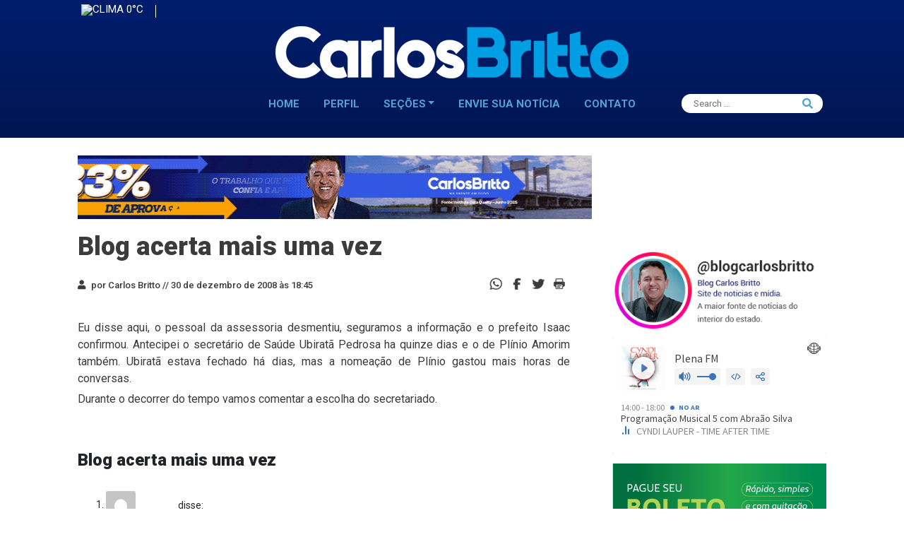

--- FILE ---
content_type: text/html; charset=UTF-8
request_url: https://www.carlosbritto.com/blog-acerta-mais-uma-vez/
body_size: 16069
content:
<!DOCTYPE html>
<html lang="pt-br">
<head>
  <meta charset="utf-8">
  <meta name="description" content="">
  <meta name="viewport" content="width=device-width, initial-scale=1">
  <link rel="shortcut icon" href="https://www.carlosbritto.com/wp-content/themes/britto/assets/icons/favicon.png" type="image/x-icon">
  <!-- Google Fonts -->
  <link
    href="https://fonts.googleapis.com/css2?family=Lato&family=Raleway:wght@700&family=Roboto+Slab&family=Roboto:wght@300;400;500;700;900&display=swap"
    rel="stylesheet">
  <title>
    Blog acerta mais uma vez | Blog do Carlos Britto  </title>
  <!-- Download Fonts -->
  <meta name='robots' content='index, follow, max-image-preview:large, max-snippet:-1, max-video-preview:-1' />
	<style>img:is([sizes="auto" i], [sizes^="auto," i]) { contain-intrinsic-size: 3000px 1500px }</style>
	<!-- Etiqueta do Google (gtag.js) Modo de consentimento dataLayer adicionado pelo Site Kit -->
<script type="text/javascript" id="google_gtagjs-js-consent-mode-data-layer">
/* <![CDATA[ */
window.dataLayer = window.dataLayer || [];function gtag(){dataLayer.push(arguments);}
gtag('consent', 'default', {"ad_personalization":"denied","ad_storage":"denied","ad_user_data":"denied","analytics_storage":"denied","functionality_storage":"denied","security_storage":"denied","personalization_storage":"denied","region":["AT","BE","BG","CH","CY","CZ","DE","DK","EE","ES","FI","FR","GB","GR","HR","HU","IE","IS","IT","LI","LT","LU","LV","MT","NL","NO","PL","PT","RO","SE","SI","SK"],"wait_for_update":500});
window._googlesitekitConsentCategoryMap = {"statistics":["analytics_storage"],"marketing":["ad_storage","ad_user_data","ad_personalization"],"functional":["functionality_storage","security_storage"],"preferences":["personalization_storage"]};
window._googlesitekitConsents = {"ad_personalization":"denied","ad_storage":"denied","ad_user_data":"denied","analytics_storage":"denied","functionality_storage":"denied","security_storage":"denied","personalization_storage":"denied","region":["AT","BE","BG","CH","CY","CZ","DE","DK","EE","ES","FI","FR","GB","GR","HR","HU","IE","IS","IT","LI","LT","LU","LV","MT","NL","NO","PL","PT","RO","SE","SI","SK"],"wait_for_update":500};
/* ]]> */
</script>
<!-- Fim da etiqueta do Google (gtag.js) Modo de consentimento dataLayer adicionado pelo Site Kit -->

	<!-- This site is optimized with the Yoast SEO plugin v24.5 - https://yoast.com/wordpress/plugins/seo/ -->
	<title>Blog acerta mais uma vez | Blog do Carlos Britto</title>
	<link rel="canonical" href="https://www.carlosbritto.com/blog-acerta-mais-uma-vez/" />
	<meta property="og:locale" content="pt_BR" />
	<meta property="og:type" content="article" />
	<meta property="og:title" content="Blog acerta mais uma vez | Blog do Carlos Britto" />
	<meta property="og:description" content="Eu disse aqui, o pessoal da assessoria desmentiu, seguramos a informação e o prefeito Isaac confirmou. Antecipei o secretário de Saúde Ubiratã Pedrosa ha quinze dias e o de Plínio Amorim também. Ubiratã estava fechado há dias, mas a nomeação de Plínio gastou mais horas de conversas. Durante o decorrer do tempo vamos comentar a escolha do secretariado." />
	<meta property="og:url" content="https://www.carlosbritto.com/blog-acerta-mais-uma-vez/" />
	<meta property="og:site_name" content="Blog do Carlos Britto" />
	<meta property="article:publisher" content="https://www.facebook.com/blogdocarlosbritto" />
	<meta property="article:published_time" content="2008-12-30T20:45:06+00:00" />
	<meta name="author" content="Carlos Britto" />
	<meta name="twitter:card" content="summary_large_image" />
	<meta name="twitter:creator" content="@carlosbritto1" />
	<meta name="twitter:site" content="@carlosbritto1" />
	<script type="application/ld+json" class="yoast-schema-graph">{"@context":"https://schema.org","@graph":[{"@type":"Article","@id":"https://www.carlosbritto.com/blog-acerta-mais-uma-vez/#article","isPartOf":{"@id":"https://www.carlosbritto.com/blog-acerta-mais-uma-vez/"},"author":{"name":"Carlos Britto","@id":"https://www.carlosbritto.com/#/schema/person/c6cce34ff02a84c66f7ea1e9b39b2b4d"},"headline":"Blog acerta mais uma vez","datePublished":"2008-12-30T20:45:06+00:00","mainEntityOfPage":{"@id":"https://www.carlosbritto.com/blog-acerta-mais-uma-vez/"},"wordCount":70,"commentCount":4,"publisher":{"@id":"https://www.carlosbritto.com/#organization"},"articleSection":["Notícia"],"inLanguage":"pt-BR","potentialAction":[{"@type":"CommentAction","name":"Comment","target":["https://www.carlosbritto.com/blog-acerta-mais-uma-vez/#respond"]}]},{"@type":"WebPage","@id":"https://www.carlosbritto.com/blog-acerta-mais-uma-vez/","url":"https://www.carlosbritto.com/blog-acerta-mais-uma-vez/","name":"Blog acerta mais uma vez | Blog do Carlos Britto","isPartOf":{"@id":"https://www.carlosbritto.com/#website"},"datePublished":"2008-12-30T20:45:06+00:00","breadcrumb":{"@id":"https://www.carlosbritto.com/blog-acerta-mais-uma-vez/#breadcrumb"},"inLanguage":"pt-BR","potentialAction":[{"@type":"ReadAction","target":["https://www.carlosbritto.com/blog-acerta-mais-uma-vez/"]}]},{"@type":"BreadcrumbList","@id":"https://www.carlosbritto.com/blog-acerta-mais-uma-vez/#breadcrumb","itemListElement":[{"@type":"ListItem","position":1,"name":"Início","item":"https://www.carlosbritto.com/"},{"@type":"ListItem","position":2,"name":"Blog acerta mais uma vez"}]},{"@type":"WebSite","@id":"https://www.carlosbritto.com/#website","url":"https://www.carlosbritto.com/","name":"Blog do Carlos Britto","description":"Política, Bastidores, Notícias em tempo real","publisher":{"@id":"https://www.carlosbritto.com/#organization"},"potentialAction":[{"@type":"SearchAction","target":{"@type":"EntryPoint","urlTemplate":"https://www.carlosbritto.com/?s={search_term_string}"},"query-input":{"@type":"PropertyValueSpecification","valueRequired":true,"valueName":"search_term_string"}}],"inLanguage":"pt-BR"},{"@type":"Organization","@id":"https://www.carlosbritto.com/#organization","name":"Carlos Britto","url":"https://www.carlosbritto.com/","logo":{"@type":"ImageObject","inLanguage":"pt-BR","@id":"https://www.carlosbritto.com/#/schema/logo/image/","url":"https://www.carlosbritto.com/wp-content/uploads/2021/07/favicon.png","contentUrl":"https://www.carlosbritto.com/wp-content/uploads/2021/07/favicon.png","width":131,"height":131,"caption":"Carlos Britto"},"image":{"@id":"https://www.carlosbritto.com/#/schema/logo/image/"},"sameAs":["https://www.facebook.com/blogdocarlosbritto","https://x.com/carlosbritto1","https://www.instagram.com/blogcarlosbritto","https://www.youtube.com/channel/UCmZE9MMno7hkm0kYr6V3UNA"]},{"@type":"Person","@id":"https://www.carlosbritto.com/#/schema/person/c6cce34ff02a84c66f7ea1e9b39b2b4d","name":"Carlos Britto","image":{"@type":"ImageObject","inLanguage":"pt-BR","@id":"https://www.carlosbritto.com/#/schema/person/image/","url":"https://secure.gravatar.com/avatar/f0f047e85fd4fa39289ae75aa969efba3a62d5891d06903940c35aa5d519dc23?s=96&d=mm&r=g","contentUrl":"https://secure.gravatar.com/avatar/f0f047e85fd4fa39289ae75aa969efba3a62d5891d06903940c35aa5d519dc23?s=96&d=mm&r=g","caption":"Carlos Britto"},"sameAs":["http://www.carlosbritto.com/"],"url":"https://www.carlosbritto.com/author/editor/"}]}</script>
	<!-- / Yoast SEO plugin. -->


<link rel='dns-prefetch' href='//cdn.jsdelivr.net' />
<link rel='dns-prefetch' href='//www.googletagmanager.com' />
<link rel='dns-prefetch' href='//pagead2.googlesyndication.com' />
<link rel="alternate" type="application/rss+xml" title="Feed de comentários para Blog do Carlos Britto &raquo; Blog acerta mais uma vez" href="https://www.carlosbritto.com/blog-acerta-mais-uma-vez/feed/" />
<script type="text/javascript">
/* <![CDATA[ */
window._wpemojiSettings = {"baseUrl":"https:\/\/s.w.org\/images\/core\/emoji\/16.0.1\/72x72\/","ext":".png","svgUrl":"https:\/\/s.w.org\/images\/core\/emoji\/16.0.1\/svg\/","svgExt":".svg","source":{"concatemoji":"https:\/\/www.carlosbritto.com\/wp-includes\/js\/wp-emoji-release.min.js?ver=6.8.3"}};
/*! This file is auto-generated */
!function(s,n){var o,i,e;function c(e){try{var t={supportTests:e,timestamp:(new Date).valueOf()};sessionStorage.setItem(o,JSON.stringify(t))}catch(e){}}function p(e,t,n){e.clearRect(0,0,e.canvas.width,e.canvas.height),e.fillText(t,0,0);var t=new Uint32Array(e.getImageData(0,0,e.canvas.width,e.canvas.height).data),a=(e.clearRect(0,0,e.canvas.width,e.canvas.height),e.fillText(n,0,0),new Uint32Array(e.getImageData(0,0,e.canvas.width,e.canvas.height).data));return t.every(function(e,t){return e===a[t]})}function u(e,t){e.clearRect(0,0,e.canvas.width,e.canvas.height),e.fillText(t,0,0);for(var n=e.getImageData(16,16,1,1),a=0;a<n.data.length;a++)if(0!==n.data[a])return!1;return!0}function f(e,t,n,a){switch(t){case"flag":return n(e,"\ud83c\udff3\ufe0f\u200d\u26a7\ufe0f","\ud83c\udff3\ufe0f\u200b\u26a7\ufe0f")?!1:!n(e,"\ud83c\udde8\ud83c\uddf6","\ud83c\udde8\u200b\ud83c\uddf6")&&!n(e,"\ud83c\udff4\udb40\udc67\udb40\udc62\udb40\udc65\udb40\udc6e\udb40\udc67\udb40\udc7f","\ud83c\udff4\u200b\udb40\udc67\u200b\udb40\udc62\u200b\udb40\udc65\u200b\udb40\udc6e\u200b\udb40\udc67\u200b\udb40\udc7f");case"emoji":return!a(e,"\ud83e\udedf")}return!1}function g(e,t,n,a){var r="undefined"!=typeof WorkerGlobalScope&&self instanceof WorkerGlobalScope?new OffscreenCanvas(300,150):s.createElement("canvas"),o=r.getContext("2d",{willReadFrequently:!0}),i=(o.textBaseline="top",o.font="600 32px Arial",{});return e.forEach(function(e){i[e]=t(o,e,n,a)}),i}function t(e){var t=s.createElement("script");t.src=e,t.defer=!0,s.head.appendChild(t)}"undefined"!=typeof Promise&&(o="wpEmojiSettingsSupports",i=["flag","emoji"],n.supports={everything:!0,everythingExceptFlag:!0},e=new Promise(function(e){s.addEventListener("DOMContentLoaded",e,{once:!0})}),new Promise(function(t){var n=function(){try{var e=JSON.parse(sessionStorage.getItem(o));if("object"==typeof e&&"number"==typeof e.timestamp&&(new Date).valueOf()<e.timestamp+604800&&"object"==typeof e.supportTests)return e.supportTests}catch(e){}return null}();if(!n){if("undefined"!=typeof Worker&&"undefined"!=typeof OffscreenCanvas&&"undefined"!=typeof URL&&URL.createObjectURL&&"undefined"!=typeof Blob)try{var e="postMessage("+g.toString()+"("+[JSON.stringify(i),f.toString(),p.toString(),u.toString()].join(",")+"));",a=new Blob([e],{type:"text/javascript"}),r=new Worker(URL.createObjectURL(a),{name:"wpTestEmojiSupports"});return void(r.onmessage=function(e){c(n=e.data),r.terminate(),t(n)})}catch(e){}c(n=g(i,f,p,u))}t(n)}).then(function(e){for(var t in e)n.supports[t]=e[t],n.supports.everything=n.supports.everything&&n.supports[t],"flag"!==t&&(n.supports.everythingExceptFlag=n.supports.everythingExceptFlag&&n.supports[t]);n.supports.everythingExceptFlag=n.supports.everythingExceptFlag&&!n.supports.flag,n.DOMReady=!1,n.readyCallback=function(){n.DOMReady=!0}}).then(function(){return e}).then(function(){var e;n.supports.everything||(n.readyCallback(),(e=n.source||{}).concatemoji?t(e.concatemoji):e.wpemoji&&e.twemoji&&(t(e.twemoji),t(e.wpemoji)))}))}((window,document),window._wpemojiSettings);
/* ]]> */
</script>
<style id='wp-emoji-styles-inline-css' type='text/css'>

	img.wp-smiley, img.emoji {
		display: inline !important;
		border: none !important;
		box-shadow: none !important;
		height: 1em !important;
		width: 1em !important;
		margin: 0 0.07em !important;
		vertical-align: -0.1em !important;
		background: none !important;
		padding: 0 !important;
	}
</style>
<link rel='stylesheet' id='wp-block-library-css' href='https://www.carlosbritto.com/wp-includes/css/dist/block-library/style.min.css?ver=6.8.3' type='text/css' media='all' />
<style id='classic-theme-styles-inline-css' type='text/css'>
/*! This file is auto-generated */
.wp-block-button__link{color:#fff;background-color:#32373c;border-radius:9999px;box-shadow:none;text-decoration:none;padding:calc(.667em + 2px) calc(1.333em + 2px);font-size:1.125em}.wp-block-file__button{background:#32373c;color:#fff;text-decoration:none}
</style>
<style id='global-styles-inline-css' type='text/css'>
:root{--wp--preset--aspect-ratio--square: 1;--wp--preset--aspect-ratio--4-3: 4/3;--wp--preset--aspect-ratio--3-4: 3/4;--wp--preset--aspect-ratio--3-2: 3/2;--wp--preset--aspect-ratio--2-3: 2/3;--wp--preset--aspect-ratio--16-9: 16/9;--wp--preset--aspect-ratio--9-16: 9/16;--wp--preset--color--black: #000000;--wp--preset--color--cyan-bluish-gray: #abb8c3;--wp--preset--color--white: #ffffff;--wp--preset--color--pale-pink: #f78da7;--wp--preset--color--vivid-red: #cf2e2e;--wp--preset--color--luminous-vivid-orange: #ff6900;--wp--preset--color--luminous-vivid-amber: #fcb900;--wp--preset--color--light-green-cyan: #7bdcb5;--wp--preset--color--vivid-green-cyan: #00d084;--wp--preset--color--pale-cyan-blue: #8ed1fc;--wp--preset--color--vivid-cyan-blue: #0693e3;--wp--preset--color--vivid-purple: #9b51e0;--wp--preset--gradient--vivid-cyan-blue-to-vivid-purple: linear-gradient(135deg,rgba(6,147,227,1) 0%,rgb(155,81,224) 100%);--wp--preset--gradient--light-green-cyan-to-vivid-green-cyan: linear-gradient(135deg,rgb(122,220,180) 0%,rgb(0,208,130) 100%);--wp--preset--gradient--luminous-vivid-amber-to-luminous-vivid-orange: linear-gradient(135deg,rgba(252,185,0,1) 0%,rgba(255,105,0,1) 100%);--wp--preset--gradient--luminous-vivid-orange-to-vivid-red: linear-gradient(135deg,rgba(255,105,0,1) 0%,rgb(207,46,46) 100%);--wp--preset--gradient--very-light-gray-to-cyan-bluish-gray: linear-gradient(135deg,rgb(238,238,238) 0%,rgb(169,184,195) 100%);--wp--preset--gradient--cool-to-warm-spectrum: linear-gradient(135deg,rgb(74,234,220) 0%,rgb(151,120,209) 20%,rgb(207,42,186) 40%,rgb(238,44,130) 60%,rgb(251,105,98) 80%,rgb(254,248,76) 100%);--wp--preset--gradient--blush-light-purple: linear-gradient(135deg,rgb(255,206,236) 0%,rgb(152,150,240) 100%);--wp--preset--gradient--blush-bordeaux: linear-gradient(135deg,rgb(254,205,165) 0%,rgb(254,45,45) 50%,rgb(107,0,62) 100%);--wp--preset--gradient--luminous-dusk: linear-gradient(135deg,rgb(255,203,112) 0%,rgb(199,81,192) 50%,rgb(65,88,208) 100%);--wp--preset--gradient--pale-ocean: linear-gradient(135deg,rgb(255,245,203) 0%,rgb(182,227,212) 50%,rgb(51,167,181) 100%);--wp--preset--gradient--electric-grass: linear-gradient(135deg,rgb(202,248,128) 0%,rgb(113,206,126) 100%);--wp--preset--gradient--midnight: linear-gradient(135deg,rgb(2,3,129) 0%,rgb(40,116,252) 100%);--wp--preset--font-size--small: 13px;--wp--preset--font-size--medium: 20px;--wp--preset--font-size--large: 36px;--wp--preset--font-size--x-large: 42px;--wp--preset--spacing--20: 0.44rem;--wp--preset--spacing--30: 0.67rem;--wp--preset--spacing--40: 1rem;--wp--preset--spacing--50: 1.5rem;--wp--preset--spacing--60: 2.25rem;--wp--preset--spacing--70: 3.38rem;--wp--preset--spacing--80: 5.06rem;--wp--preset--shadow--natural: 6px 6px 9px rgba(0, 0, 0, 0.2);--wp--preset--shadow--deep: 12px 12px 50px rgba(0, 0, 0, 0.4);--wp--preset--shadow--sharp: 6px 6px 0px rgba(0, 0, 0, 0.2);--wp--preset--shadow--outlined: 6px 6px 0px -3px rgba(255, 255, 255, 1), 6px 6px rgba(0, 0, 0, 1);--wp--preset--shadow--crisp: 6px 6px 0px rgba(0, 0, 0, 1);}:where(.is-layout-flex){gap: 0.5em;}:where(.is-layout-grid){gap: 0.5em;}body .is-layout-flex{display: flex;}.is-layout-flex{flex-wrap: wrap;align-items: center;}.is-layout-flex > :is(*, div){margin: 0;}body .is-layout-grid{display: grid;}.is-layout-grid > :is(*, div){margin: 0;}:where(.wp-block-columns.is-layout-flex){gap: 2em;}:where(.wp-block-columns.is-layout-grid){gap: 2em;}:where(.wp-block-post-template.is-layout-flex){gap: 1.25em;}:where(.wp-block-post-template.is-layout-grid){gap: 1.25em;}.has-black-color{color: var(--wp--preset--color--black) !important;}.has-cyan-bluish-gray-color{color: var(--wp--preset--color--cyan-bluish-gray) !important;}.has-white-color{color: var(--wp--preset--color--white) !important;}.has-pale-pink-color{color: var(--wp--preset--color--pale-pink) !important;}.has-vivid-red-color{color: var(--wp--preset--color--vivid-red) !important;}.has-luminous-vivid-orange-color{color: var(--wp--preset--color--luminous-vivid-orange) !important;}.has-luminous-vivid-amber-color{color: var(--wp--preset--color--luminous-vivid-amber) !important;}.has-light-green-cyan-color{color: var(--wp--preset--color--light-green-cyan) !important;}.has-vivid-green-cyan-color{color: var(--wp--preset--color--vivid-green-cyan) !important;}.has-pale-cyan-blue-color{color: var(--wp--preset--color--pale-cyan-blue) !important;}.has-vivid-cyan-blue-color{color: var(--wp--preset--color--vivid-cyan-blue) !important;}.has-vivid-purple-color{color: var(--wp--preset--color--vivid-purple) !important;}.has-black-background-color{background-color: var(--wp--preset--color--black) !important;}.has-cyan-bluish-gray-background-color{background-color: var(--wp--preset--color--cyan-bluish-gray) !important;}.has-white-background-color{background-color: var(--wp--preset--color--white) !important;}.has-pale-pink-background-color{background-color: var(--wp--preset--color--pale-pink) !important;}.has-vivid-red-background-color{background-color: var(--wp--preset--color--vivid-red) !important;}.has-luminous-vivid-orange-background-color{background-color: var(--wp--preset--color--luminous-vivid-orange) !important;}.has-luminous-vivid-amber-background-color{background-color: var(--wp--preset--color--luminous-vivid-amber) !important;}.has-light-green-cyan-background-color{background-color: var(--wp--preset--color--light-green-cyan) !important;}.has-vivid-green-cyan-background-color{background-color: var(--wp--preset--color--vivid-green-cyan) !important;}.has-pale-cyan-blue-background-color{background-color: var(--wp--preset--color--pale-cyan-blue) !important;}.has-vivid-cyan-blue-background-color{background-color: var(--wp--preset--color--vivid-cyan-blue) !important;}.has-vivid-purple-background-color{background-color: var(--wp--preset--color--vivid-purple) !important;}.has-black-border-color{border-color: var(--wp--preset--color--black) !important;}.has-cyan-bluish-gray-border-color{border-color: var(--wp--preset--color--cyan-bluish-gray) !important;}.has-white-border-color{border-color: var(--wp--preset--color--white) !important;}.has-pale-pink-border-color{border-color: var(--wp--preset--color--pale-pink) !important;}.has-vivid-red-border-color{border-color: var(--wp--preset--color--vivid-red) !important;}.has-luminous-vivid-orange-border-color{border-color: var(--wp--preset--color--luminous-vivid-orange) !important;}.has-luminous-vivid-amber-border-color{border-color: var(--wp--preset--color--luminous-vivid-amber) !important;}.has-light-green-cyan-border-color{border-color: var(--wp--preset--color--light-green-cyan) !important;}.has-vivid-green-cyan-border-color{border-color: var(--wp--preset--color--vivid-green-cyan) !important;}.has-pale-cyan-blue-border-color{border-color: var(--wp--preset--color--pale-cyan-blue) !important;}.has-vivid-cyan-blue-border-color{border-color: var(--wp--preset--color--vivid-cyan-blue) !important;}.has-vivid-purple-border-color{border-color: var(--wp--preset--color--vivid-purple) !important;}.has-vivid-cyan-blue-to-vivid-purple-gradient-background{background: var(--wp--preset--gradient--vivid-cyan-blue-to-vivid-purple) !important;}.has-light-green-cyan-to-vivid-green-cyan-gradient-background{background: var(--wp--preset--gradient--light-green-cyan-to-vivid-green-cyan) !important;}.has-luminous-vivid-amber-to-luminous-vivid-orange-gradient-background{background: var(--wp--preset--gradient--luminous-vivid-amber-to-luminous-vivid-orange) !important;}.has-luminous-vivid-orange-to-vivid-red-gradient-background{background: var(--wp--preset--gradient--luminous-vivid-orange-to-vivid-red) !important;}.has-very-light-gray-to-cyan-bluish-gray-gradient-background{background: var(--wp--preset--gradient--very-light-gray-to-cyan-bluish-gray) !important;}.has-cool-to-warm-spectrum-gradient-background{background: var(--wp--preset--gradient--cool-to-warm-spectrum) !important;}.has-blush-light-purple-gradient-background{background: var(--wp--preset--gradient--blush-light-purple) !important;}.has-blush-bordeaux-gradient-background{background: var(--wp--preset--gradient--blush-bordeaux) !important;}.has-luminous-dusk-gradient-background{background: var(--wp--preset--gradient--luminous-dusk) !important;}.has-pale-ocean-gradient-background{background: var(--wp--preset--gradient--pale-ocean) !important;}.has-electric-grass-gradient-background{background: var(--wp--preset--gradient--electric-grass) !important;}.has-midnight-gradient-background{background: var(--wp--preset--gradient--midnight) !important;}.has-small-font-size{font-size: var(--wp--preset--font-size--small) !important;}.has-medium-font-size{font-size: var(--wp--preset--font-size--medium) !important;}.has-large-font-size{font-size: var(--wp--preset--font-size--large) !important;}.has-x-large-font-size{font-size: var(--wp--preset--font-size--x-large) !important;}
:where(.wp-block-post-template.is-layout-flex){gap: 1.25em;}:where(.wp-block-post-template.is-layout-grid){gap: 1.25em;}
:where(.wp-block-columns.is-layout-flex){gap: 2em;}:where(.wp-block-columns.is-layout-grid){gap: 2em;}
:root :where(.wp-block-pullquote){font-size: 1.5em;line-height: 1.6;}
</style>
<link rel='stylesheet' id='_ning_font_awesome_css-css' href='https://www.carlosbritto.com/wp-content/plugins/angwp/assets/fonts/font-awesome/css/font-awesome.min.css?ver=1.6.3' type='text/css' media='all' />
<link rel='stylesheet' id='_ning_css-css' href='https://www.carlosbritto.com/wp-content/plugins/angwp/assets/dist/angwp.bundle.js.css?ver=1.6.3' type='text/css' media='all' />
<link rel='stylesheet' id='spr_col_animate_css-css' href='https://www.carlosbritto.com/wp-content/plugins/angwp/include/extensions/spr_columns/assets/css/animate.min.css?ver=1.6.3' type='text/css' media='all' />
<link rel='stylesheet' id='spr_col_css-css' href='https://www.carlosbritto.com/wp-content/plugins/angwp/include/extensions/spr_columns/assets/css/spr_columns.css?ver=1.6.3' type='text/css' media='all' />
<link rel='stylesheet' id='contact-form-7-css' href='https://www.carlosbritto.com/wp-content/plugins/contact-form-7/includes/css/styles.css?ver=5.9.8' type='text/css' media='all' />
<link rel='stylesheet' id='Style-css-css' href='https://www.carlosbritto.com/wp-content/themes/britto/style.css?ver=1.0.0' type='text/css' media='all' />
<script type="text/javascript" src="https://www.carlosbritto.com/wp-includes/js/jquery/jquery.min.js?ver=3.7.1" id="jquery-core-js"></script>
<script type="text/javascript" src="https://www.carlosbritto.com/wp-includes/js/jquery/jquery-migrate.min.js?ver=3.4.1" id="jquery-migrate-js"></script>
<script type="text/javascript" src="https://www.carlosbritto.com/wp-content/plugins/angwp/assets/dev/js/advertising.js?ver=6.8.3" id="adning_dummy_advertising-js"></script>

<!-- Snippet da etiqueta do Google (gtag.js) adicionado pelo Site Kit -->
<!-- Snippet do Google Análises adicionado pelo Site Kit -->
<script type="text/javascript" src="https://www.googletagmanager.com/gtag/js?id=GT-KF8FFKL" id="google_gtagjs-js" async></script>
<script type="text/javascript" id="google_gtagjs-js-after">
/* <![CDATA[ */
window.dataLayer = window.dataLayer || [];function gtag(){dataLayer.push(arguments);}
gtag("set","linker",{"domains":["www.carlosbritto.com"]});
gtag("js", new Date());
gtag("set", "developer_id.dZTNiMT", true);
gtag("config", "GT-KF8FFKL");
/* ]]> */
</script>
<link rel="https://api.w.org/" href="https://www.carlosbritto.com/wp-json/" /><link rel="alternate" title="JSON" type="application/json" href="https://www.carlosbritto.com/wp-json/wp/v2/posts/1513" /><link rel="EditURI" type="application/rsd+xml" title="RSD" href="https://www.carlosbritto.com/xmlrpc.php?rsd" />
<meta name="generator" content="WordPress 6.8.3" />
<link rel='shortlink' href='https://www.carlosbritto.com/?p=1513' />
<link rel="alternate" title="oEmbed (JSON)" type="application/json+oembed" href="https://www.carlosbritto.com/wp-json/oembed/1.0/embed?url=https%3A%2F%2Fwww.carlosbritto.com%2Fblog-acerta-mais-uma-vez%2F" />
<link rel="alternate" title="oEmbed (XML)" type="text/xml+oembed" href="https://www.carlosbritto.com/wp-json/oembed/1.0/embed?url=https%3A%2F%2Fwww.carlosbritto.com%2Fblog-acerta-mais-uma-vez%2F&#038;format=xml" />
<meta name="generator" content="Site Kit by Google 1.158.0" />
<!-- Meta-etiquetas do Google AdSense adicionado pelo Site Kit -->
<meta name="google-adsense-platform-account" content="ca-host-pub-2644536267352236">
<meta name="google-adsense-platform-domain" content="sitekit.withgoogle.com">
<!-- Fim das meta-etiquetas do Google AdSense adicionado pelo Site Kit -->

<!-- Snippet do Gerenciador de Tags do Google adicionado pelo Site Kit -->
<script type="text/javascript">
/* <![CDATA[ */

			( function( w, d, s, l, i ) {
				w[l] = w[l] || [];
				w[l].push( {'gtm.start': new Date().getTime(), event: 'gtm.js'} );
				var f = d.getElementsByTagName( s )[0],
					j = d.createElement( s ), dl = l != 'dataLayer' ? '&l=' + l : '';
				j.async = true;
				j.src = 'https://www.googletagmanager.com/gtm.js?id=' + i + dl;
				f.parentNode.insertBefore( j, f );
			} )( window, document, 'script', 'dataLayer', 'GTM-N7PFTTQ6' );
			
/* ]]> */
</script>

<!-- Fim do código do Google Tag Manager adicionado pelo Site Kit -->

<!-- Código do Google Adsense adicionado pelo Site Kit -->
<script type="text/javascript" async="async" src="https://pagead2.googlesyndication.com/pagead/js/adsbygoogle.js?client=ca-pub-9680493733653651&amp;host=ca-host-pub-2644536267352236" crossorigin="anonymous"></script>

<!-- Fim do código do Google AdSense adicionado pelo Site Kit -->

<!-- Ads on this site are served by Adning v1.6.3 - adning.com -->
<style></style><!-- / Adning. -->

<link rel="icon" href="https://www.carlosbritto.com/wp-content/uploads/2021/07/cropped-favicon-32x32.png" sizes="32x32" />
<link rel="icon" href="https://www.carlosbritto.com/wp-content/uploads/2021/07/cropped-favicon-192x192.png" sizes="192x192" />
<link rel="apple-touch-icon" href="https://www.carlosbritto.com/wp-content/uploads/2021/07/cropped-favicon-180x180.png" />
<meta name="msapplication-TileImage" content="https://www.carlosbritto.com/wp-content/uploads/2021/07/cropped-favicon-270x270.png" />
</head>
<body>
<a id="subirTopo" style="display: none;">
  <span><i class="fas fa-arrow-circle-up"></i></span>
</a>
<!-- Start Header Area -->
<header class="header_area">
  <div class="container">
    <div class="row px-sm-4 px-lg-5 ">
      <div class="col-lg-12">
        <div class="header_contents">
          <div class="header_top pb-4  ">
            <div class="h_top_right">
              <div class="h_right_menu">
                <ul>
                                    <li><span class="firstItem pt-1">
                      <span title=""><img id="wicon"
                                                                                              src="http://openweathermap.org/img/w/.png"
                                                                                              alt="Clima"
                                                                                              width="25"/></span>

                      <span title="PETROLINA-PE BRASIL">0°C</span>
                  </li>

                                  </ul>
              </div>
            </div>
          </div>
          <div class="header_center text-center px-4 px-lg-0">
            <a href="https://www.carlosbritto.com"><img src="https://www.carlosbritto.com/wp-content/uploads/2021/07/cropped-carlosbritto.png" alt="Blog do Carlos Britto" class="img-fluid"/></a>
          </div>
          <div class=" pt-lg-4">

            <nav class="navbar navbar-expand-md navbar-dark font-menu zi-1000" role="navigation">
              <div class="container-fluid">
                <button class="navbar-toggler border-0 pt-5 pb-2" type="button" data-bs-toggle="collapse" data-bs-target="#navbarSupportedContent"
                        aria-controls="navbarSupportedContent" aria-expanded="false" aria-label="Toggle navigation">
                  <!--                  <span class="navbar-toggler-icon"></span>-->
                  <i class="fas fa-bars"></i> <span class="font-weight-bold">MENU</span>
                </button>
                <div id="navbarSupportedContent" class="collapse navbar-collapse justify-content-md-center"><ul id="menu-menu-superior" class="nav navbar-nav font-menu mb-2 mb-lg-0 justify-content-md-center" itemscope itemtype="http://www.schema.org/SiteNavigationElement"><li  id="menu-item-225472" class="menu-item menu-item-type-custom menu-item-object-custom menu-item-home menu-item-225472 nav-item"><a itemprop="url" href="http://www.carlosbritto.com/" class="nav-link"><span itemprop="name">Home</span></a></li>
<li  id="menu-item-225474" class="menu-item menu-item-type-post_type menu-item-object-page menu-item-225474 nav-item"><a itemprop="url" href="https://www.carlosbritto.com/sobre/" class="nav-link"><span itemprop="name">Perfil</span></a></li>
<li  id="menu-item-506335" class="menu-item menu-item-type-custom menu-item-object-custom menu-item-has-children dropdown menu-item-506335 nav-item"><a href="#" data-toggle="dropdown" aria-haspopup="true" aria-expanded="false" class="dropdown-toggle nav-link" id="menu-item-dropdown-506335"><span itemprop="name">Seções</span></a>
<ul class="dropdown-menu" aria-labelledby="menu-item-dropdown-506335">
	<li  id="menu-item-226701" class="menu-item menu-item-type-taxonomy menu-item-object-category menu-item-226701 nav-item"><a itemprop="url" href="https://www.carlosbritto.com/secao/agricultura/" class="dropdown-item"><span itemprop="name">Agricultura</span></a></li>
	<li  id="menu-item-259818" class="menu-item menu-item-type-taxonomy menu-item-object-category menu-item-259818 nav-item"><a itemprop="url" href="https://www.carlosbritto.com/secao/blog-reporter/" class="dropdown-item"><span itemprop="name">Vídeo Blog</span></a></li>
	<li  id="menu-item-245075" class="menu-item menu-item-type-taxonomy menu-item-object-category menu-item-245075 nav-item"><a itemprop="url" href="https://www.carlosbritto.com/secao/charge/" class="dropdown-item"><span itemprop="name">Charges</span></a></li>
	<li  id="menu-item-226703" class="menu-item menu-item-type-taxonomy menu-item-object-category menu-item-226703 nav-item"><a itemprop="url" href="https://www.carlosbritto.com/secao/cultura/" class="dropdown-item"><span itemprop="name">Cultura</span></a></li>
	<li  id="menu-item-226783" class="menu-item menu-item-type-taxonomy menu-item-object-category menu-item-226783 nav-item"><a itemprop="url" href="https://www.carlosbritto.com/secao/economia/" class="dropdown-item"><span itemprop="name">Economia</span></a></li>
	<li  id="menu-item-226704" class="menu-item menu-item-type-taxonomy menu-item-object-category menu-item-226704 nav-item"><a itemprop="url" href="https://www.carlosbritto.com/secao/educacao/" class="dropdown-item"><span itemprop="name">Educação</span></a></li>
	<li  id="menu-item-226782" class="menu-item menu-item-type-taxonomy menu-item-object-category menu-item-226782 nav-item"><a itemprop="url" href="https://www.carlosbritto.com/secao/esporte/" class="dropdown-item"><span itemprop="name">Esporte</span></a></li>
	<li  id="menu-item-255341" class="menu-item menu-item-type-custom menu-item-object-custom menu-item-255341 nav-item"><a itemprop="url" href="#" class="dropdown-item"><span itemprop="name">Eleições</span></a></li>
	<li  id="menu-item-226705" class="menu-item menu-item-type-taxonomy menu-item-object-category menu-item-226705 nav-item"><a itemprop="url" href="https://www.carlosbritto.com/secao/internacional/" class="dropdown-item"><span itemprop="name">Internacional</span></a></li>
	<li  id="menu-item-226780" class="menu-item menu-item-type-taxonomy menu-item-object-category menu-item-226780 nav-item"><a itemprop="url" href="https://www.carlosbritto.com/secao/meio-ambiente/" class="dropdown-item"><span itemprop="name">Meio Ambiente</span></a></li>
	<li  id="menu-item-259363" class="menu-item menu-item-type-taxonomy menu-item-object-category menu-item-259363 nav-item"><a itemprop="url" href="https://www.carlosbritto.com/secao/mobilidade-urbana-e-acessibilidade/" class="dropdown-item"><span itemprop="name">Mobilidade Urbana</span></a></li>
	<li  id="menu-item-226781" class="menu-item menu-item-type-taxonomy menu-item-object-category menu-item-226781 nav-item"><a itemprop="url" href="https://www.carlosbritto.com/secao/politica/" class="dropdown-item"><span itemprop="name">Política</span></a></li>
	<li  id="menu-item-226706" class="menu-item menu-item-type-taxonomy menu-item-object-category menu-item-226706 nav-item"><a itemprop="url" href="https://www.carlosbritto.com/secao/policial/" class="dropdown-item"><span itemprop="name">Policial</span></a></li>
	<li  id="menu-item-226708" class="menu-item menu-item-type-taxonomy menu-item-object-category menu-item-226708 nav-item"><a itemprop="url" href="https://www.carlosbritto.com/secao/saude/" class="dropdown-item"><span itemprop="name">Saúde</span></a></li>
</ul>
</li>
<li  id="menu-item-225473" class="menu-item menu-item-type-post_type menu-item-object-page menu-item-225473 nav-item"><a itemprop="url" href="https://www.carlosbritto.com/envie-sua-noticia/" class="nav-link"><span itemprop="name">Envie sua notícia</span></a></li>
<li  id="menu-item-225482" class="menu-item menu-item-type-post_type menu-item-object-page menu-item-225482 nav-item"><a itemprop="url" href="https://www.carlosbritto.com/contato/" class="nav-link"><span itemprop="name">Contato</span></a></li>
</ul></div>              </div>
            </nav>
            <div class="h_bottom_right">
              <form role="search" method="get" class="search-form d-flex" action="https://www.carlosbritto.com/">
  <label class="label-search">
    <span class="screen-reader-text ml-4">Search for:</span>
    <input type="search" class="search-field" placeholder="Search &hellip;"
           value="" name="s"/>
  </label>
  <button type="submit" class="search-submit"><i class="fas fa-search"></i><span
      class="screen-reader-text">Search</span></button>
</form>
            </div>
          </div>
        </div>
      </div>
    </div>
  </div>
</header>
<!-- Start News Section -->
<section class="news_area">
  <div class="container">
    <div class="row mx-lg-3">
      <div class="col-md-12">
        <div class="news_top_area">
          <div class="add_box_long">
            <div class="widget-wrapper"><script type="text/javascript">var _ning_embed = {"id":"796517","width":728,"height":90};</script><script type="text/javascript" src="https://www.carlosbritto.com?_dnembed=true"></script></div>          </div>
        </div>
      </div>
    </div>
  </div>
  </div>
</section>
<!-- End News Section -->
<!-- Start Blog Post Area -->
<section">
<div class="container">
  <div class="row mx-lg-3">
    <div class="col-12 px-sm-4 px-sm-4 col-lg-8">
      <!-- Single Blog Post -->
      <article class="blog-post">
  <a href="https://www.carlosbritto.com/blog-acerta-mais-uma-vez/" class="single_post_title"><h2 class="blog-post-title py-4 my-2">Blog acerta mais uma vez</h2></a>
  <div class="header-blog-post pb-4 mb-2">
    <div class="float-left pt-2">
      <p><i class="fas fa-user mr-2"></i> por Carlos Britto //<span>   30 de dezembro de 2008 às 18:45</span></p>
    </div>
    <div class="float_left">
      <div class="hd_right_menu float-right">
        <ul class="float-left">
          <!--          <li>-->
          <!--            -->          <!--              <a href="--><!--/#comentarios" class="text-decoration-none text-dark">-->
          <!--                -->          <!--                <img src="--><!--/assets/images/social/bt_comment.png" alt="Comentar">-->
          <!--              </a>-->
          <!--            -->          <!--          </li>-->
          <li><a href="https://api.whatsapp.com/send?text=https://www.carlosbritto.com/blog-acerta-mais-uma-vez/"><img
                src="https://www.carlosbritto.com/wp-content/themes/britto/assets/images/social/bt_zap.png" alt="whatsapp" width="30px"></a></li>
          <li>
            <a href="https://www.facebook.com/sharer/sharer.php?u=https://www.carlosbritto.com/blog-acerta-mais-uma-vez/"
               onclick="javascript:window.open(this.href, '', 'menubar=no,toolbar=no,resizable=yes,scrollbars=yes,height=300,width=600');return false;"
               target="_blank" title="Blog acerta mais uma vez">
              <img src="https://www.carlosbritto.com/wp-content/themes/britto/assets/images/social/bt_face.png" alt="facebook" width="30px">
            </a>
          </li>
          <li>
            <a href="http://www.twitter.com/share?url=https://www.carlosbritto.com/blog-acerta-mais-uma-vez/" target="_blank">
              <img src="https://www.carlosbritto.com/wp-content/themes/britto/assets/images/social/bt_twitter.png" alt="twitter" width="30px">
            </a></li>
          <li>
            <a href="https://www.carlosbritto.com/blog-acerta-mais-uma-vez/?y" target="_blank">
              <img src="https://www.carlosbritto.com/wp-content/themes/britto/assets/images/social/bt_print.png" alt="printer" width="30px">
            </a>
          </li>
        </ul>
      </div>
    </div>
    <div class="clearboth"></div>
  </div>
  <div class="content-blog-post">
    <a href="https://www.carlosbritto.com/blog-acerta-mais-uma-vez/" title="Blog acerta mais uma vez">
          </a>
      </div>
  <div class="blog_img_bottom">
    <div class="post-text text-justify py-4"><p>Eu disse aqui, o pessoal da assessoria desmentiu, seguramos a informação e o prefeito Isaac confirmou. Antecipei o secretário de Saúde Ubiratã Pedrosa ha quinze dias e o de Plínio Amorim também. Ubiratã estava fechado há dias, mas a nomeação de Plínio gastou mais horas de conversas.</p>
<p>Durante o decorrer do tempo vamos comentar a escolha do secretariado.</p>
</div>
    <div class="hashTag">
      <div class="hash_right">
              </div>
    </div>
  </div>
</article>      <div class="row py-5">
        <div class="col">
                        <div id="comments" class="comments-area">

      <h2 class="pb-5">
      Blog acerta mais uma vez    </h2>

    <ol class="comment-list">
      		<li class="comment even thread-even depth-1" id="comment-315">
				<div id="div-comment-315" class="comment-body">
				<div class="comment-author vcard">
			<img alt='' src='https://secure.gravatar.com/avatar/fab703327b1af27ebe37e7e258bf2b35aaf6a5d459b9720d4ec60eb433397b96?s=42&#038;d=mm&#038;r=g' srcset='https://secure.gravatar.com/avatar/fab703327b1af27ebe37e7e258bf2b35aaf6a5d459b9720d4ec60eb433397b96?s=84&#038;d=mm&#038;r=g 2x' class='avatar avatar-42 photo' height='42' width='42' loading='lazy' decoding='async'/>			<cite class="fn">_________</cite> <span class="says">disse:</span>		</div>
		
		<div class="comment-meta commentmetadata">
			<a href="https://www.carlosbritto.com/blog-acerta-mais-uma-vez/#comment-315">30 de dezembro de 2008 às 19:03</a>		</div>

		<p>É difícil antes de mais nada divulgar o nome de todos os secretários? </p>
<p>Mais difícil ou não, é no mínimo mais inteligente&#8230; sendo assim, à lista, pois! Tá esperando o que?</p>

		<div class="reply"><a rel="nofollow" class="comment-reply-link" href="#comment-315" data-commentid="315" data-postid="1513" data-belowelement="div-comment-315" data-respondelement="respond" data-replyto="Responder para _________" aria-label="Responder para _________">Responder</a></div>
				</div>
				</li><!-- #comment-## -->
		<li class="comment odd alt thread-odd thread-alt depth-1" id="comment-321">
				<div id="div-comment-321" class="comment-body">
				<div class="comment-author vcard">
			<img alt='' src='https://secure.gravatar.com/avatar/a43d8f5dbc3fdd75f9df03cf179435fb1b3bcc9076eaf68d982f8f94c04bf5c5?s=42&#038;d=mm&#038;r=g' srcset='https://secure.gravatar.com/avatar/a43d8f5dbc3fdd75f9df03cf179435fb1b3bcc9076eaf68d982f8f94c04bf5c5?s=84&#038;d=mm&#038;r=g 2x' class='avatar avatar-42 photo' height='42' width='42' loading='lazy' decoding='async'/>			<cite class="fn">Zé Mané</cite> <span class="says">disse:</span>		</div>
		
		<div class="comment-meta commentmetadata">
			<a href="https://www.carlosbritto.com/blog-acerta-mais-uma-vez/#comment-321">30 de dezembro de 2008 às 22:33</a>		</div>

		<p>Eu queria ver.</p>

		<div class="reply"><a rel="nofollow" class="comment-reply-link" href="#comment-321" data-commentid="321" data-postid="1513" data-belowelement="div-comment-321" data-respondelement="respond" data-replyto="Responder para Zé Mané" aria-label="Responder para Zé Mané">Responder</a></div>
				</div>
				</li><!-- #comment-## -->
		<li class="comment even thread-even depth-1" id="comment-327">
				<div id="div-comment-327" class="comment-body">
				<div class="comment-author vcard">
			<img alt='' src='https://secure.gravatar.com/avatar/222aef906be0ef2f65d9ec310275a10a4d851e8d51c935e6bc2e562e5479a10c?s=42&#038;d=mm&#038;r=g' srcset='https://secure.gravatar.com/avatar/222aef906be0ef2f65d9ec310275a10a4d851e8d51c935e6bc2e562e5479a10c?s=84&#038;d=mm&#038;r=g 2x' class='avatar avatar-42 photo' height='42' width='42' loading='lazy' decoding='async'/>			<cite class="fn">jorge calado</cite> <span class="says">disse:</span>		</div>
		
		<div class="comment-meta commentmetadata">
			<a href="https://www.carlosbritto.com/blog-acerta-mais-uma-vez/#comment-327">30 de dezembro de 2008 às 23:48</a>		</div>

		<p>parabens juazeiro pela otima escolha ! plinio amorim e o que ha de melhor para  educaçao deste municipio</p>

		<div class="reply"><a rel="nofollow" class="comment-reply-link" href="#comment-327" data-commentid="327" data-postid="1513" data-belowelement="div-comment-327" data-respondelement="respond" data-replyto="Responder para jorge calado" aria-label="Responder para jorge calado">Responder</a></div>
				</div>
				</li><!-- #comment-## -->
		<li class="comment odd alt thread-odd thread-alt depth-1" id="comment-346">
				<div id="div-comment-346" class="comment-body">
				<div class="comment-author vcard">
			<img alt='' src='https://secure.gravatar.com/avatar/fdd2ab65aa98ac9b4a0a23e96fd989dc195d998e9e204526c598d03c4ae506a5?s=42&#038;d=mm&#038;r=g' srcset='https://secure.gravatar.com/avatar/fdd2ab65aa98ac9b4a0a23e96fd989dc195d998e9e204526c598d03c4ae506a5?s=84&#038;d=mm&#038;r=g 2x' class='avatar avatar-42 photo' height='42' width='42' loading='lazy' decoding='async'/>			<cite class="fn">Olavo Freitas</cite> <span class="says">disse:</span>		</div>
		
		<div class="comment-meta commentmetadata">
			<a href="https://www.carlosbritto.com/blog-acerta-mais-uma-vez/#comment-346">31 de dezembro de 2008 às 15:10</a>		</div>

		<p>Plinio</p>

		<div class="reply"><a rel="nofollow" class="comment-reply-link" href="#comment-346" data-commentid="346" data-postid="1513" data-belowelement="div-comment-346" data-respondelement="respond" data-replyto="Responder para Olavo Freitas" aria-label="Responder para Olavo Freitas">Responder</a></div>
				</div>
				</li><!-- #comment-## -->
    </ol><!-- .comment-list -->

    
  
    <div class="row">
    <div class="col">
      	<div id="respond" class="comment-respond">
		<h2 id="reply-title" class="comment-reply-title">Deixe um comentário <small><a rel="nofollow" id="cancel-comment-reply-link" href="/blog-acerta-mais-uma-vez/#respond" style="display:none;">Cancelar resposta</a></small></h2><form action="https://www.carlosbritto.com/wp-comments-post.php" method="post" id="commentform" class="comment-form"><p class="comment-notes"><span id="email-notes">O seu endereço de e-mail não será publicado.</span> <span class="required-field-message">Campos obrigatórios são marcados com <span class="required">*</span></span></p><p class="comment-form-comment"><label for="comment">Comentário <span class="required">*</span></label> <textarea id="comment" name="comment" cols="45" rows="8" maxlength="65525" required="required"></textarea></p><p class="comment-form-author"><label for="author">Nome <span class="required">*</span></label> <input id="author" name="author" type="text" value="" size="30" maxlength="245" autocomplete="name" required="required" /></p>
<p class="comment-form-email"><label for="email">E-mail <span class="required">*</span></label> <input id="email" name="email" type="text" value="" size="30" maxlength="100" aria-describedby="email-notes" autocomplete="email" required="required" /></p>
<p class="comment-form-url"><label for="url">Site</label> <input id="url" name="url" type="text" value="" size="30" maxlength="200" autocomplete="url" /></p>
<p class="form-submit"><input name="submit" type="submit" id="submit" class="submit" value="Publicar comentário" /> <input type='hidden' name='comment_post_ID' value='1513' id='comment_post_ID' />
<input type='hidden' name='comment_parent' id='comment_parent' value='0' />
</p><p style="display: none;"><input type="hidden" id="akismet_comment_nonce" name="akismet_comment_nonce" value="16eaed2871" /></p><p style="display: none !important;" class="akismet-fields-container" data-prefix="ak_"><label>&#916;<textarea name="ak_hp_textarea" cols="45" rows="8" maxlength="100"></textarea></label><input type="hidden" id="ak_js_1" name="ak_js" value="149"/><script>document.getElementById( "ak_js_1" ).setAttribute( "value", ( new Date() ).getTime() );</script></p></form>	</div><!-- #respond -->
	    </div>
  </div>
</div><!-- .comments-area -->
                    </div>
      </div>
    </div>
    <div class="col-lg-4 pt-lg-5 mt-lg-4">
      <div class="ml-lg-5">
        <div>
          <div class="widget-wrapper mb-3"><a href="https://www.instagram.com/blogcarlosbritto/"><img width="342" height="127" src="https://www.carlosbritto.com/wp-content/uploads/2021/07/instagram_title-1.jpg" class="image wp-image-688674  attachment-full size-full" alt="" style="max-width: 100%; height: auto;" decoding="async" loading="lazy" srcset="https://www.carlosbritto.com/wp-content/uploads/2021/07/instagram_title-1.jpg 342w, https://www.carlosbritto.com/wp-content/uploads/2021/07/instagram_title-1-300x111.jpg 300w" sizes="auto, (max-width: 342px) 100vw, 342px" /></a></div><div class="widget-wrapper mb-3"><iframe src="https://public-player-widget.webradiosite.com/?cover=1&current_track=1&schedules=1&link=0&popup=0&share=1&embed=1&auto_play=0&source=5916&theme=light&color=4&identifier=Plena%20FM&info=https%3A%2F%2Fpublic-player-widget.webradiosite.com%2Fapp%2Fplayer%2Finfo%2F224239%3Fhash%3D07a07c8aff66ab8de1c8b1ca96a3927f505632cc&locale=pt-br" border="0" scrolling="no" frameborder="0" allow="autoplay; clipboard-write" allowtransparency="true" style="background-color: unset;width: 100%;" height="165"></iframe></div><div class="widget-wrapper mb-3"><script type="text/javascript">var _ning_embed = {"id":"796060","width":360,"height":160};</script><script type="text/javascript" src="https://www.carlosbritto.com?_dnembed=true"></script></div><div class="widget-wrapper mb-3"><script type="text/javascript">var _ning_embed = {"id":"796448","width":360,"height":160};</script><script type="text/javascript" src="https://www.carlosbritto.com?_dnembed=true"></script></div><div class="widget-wrapper mb-3"><script type="text/javascript">var _ning_embed = {"id":"796449","width":360,"height":160};</script><script type="text/javascript" src="https://www.carlosbritto.com?_dnembed=true"></script></div><div class="widget-wrapper mb-3"><script type="text/javascript">var _ning_embed = {"id":"796452","width":360,"height":160};</script><script type="text/javascript" src="https://www.carlosbritto.com?_dnembed=true"></script></div><div class="widget-wrapper mb-3"><script type="text/javascript">var _ning_embed = {"id":"796453","width":360,"height":160};</script><script type="text/javascript" src="https://www.carlosbritto.com?_dnembed=true"></script></div><div class="widget-wrapper mb-3"><script type="text/javascript">var _ning_embed = {"id":"796455","width":360,"height":160};</script><script type="text/javascript" src="https://www.carlosbritto.com?_dnembed=true"></script></div><div class="widget-wrapper mb-3">
<p></p>
</div><div class="widget-wrapper mb-3"><script type="text/javascript">var _ning_embed = {"id":"797777","width":360,"height":160};</script><script type="text/javascript" src="https://www.carlosbritto.com?_dnembed=true"></script></div><div class="widget-wrapper mb-3"><script type="text/javascript">var _ning_embed = {"id":"796540","width":360,"height":160};</script><script type="text/javascript" src="https://www.carlosbritto.com?_dnembed=true"></script></div><div class="widget-wrapper mb-3"><script type="text/javascript">var _ning_embed = {"id":"797778","width":360,"height":160};</script><script type="text/javascript" src="https://www.carlosbritto.com?_dnembed=true"></script></div><div class="widget-wrapper mb-3"><script type="text/javascript">var _ning_embed = {"id":"797779","width":360,"height":160};</script><script type="text/javascript" src="https://www.carlosbritto.com?_dnembed=true"></script></div><div class="widget-wrapper mb-3">
<hr class="wp-block-separator has-alpha-channel-opacity"/>
</div><div class="widget-wrapper mb-3">
<h2 class="wp-block-heading">Últimos Comentários</h2>
</div><div class="widget-wrapper mb-3"><ol class="has-avatars has-dates has-excerpts wp-block-latest-comments"><li class="wp-block-latest-comments__comment"><img alt='' src='https://secure.gravatar.com/avatar/f33015ffe22d9c678c2a96b24a251912c8dc45821f18ccd137a089150bc6808b?s=48&#038;d=mm&#038;r=g' srcset='https://secure.gravatar.com/avatar/f33015ffe22d9c678c2a96b24a251912c8dc45821f18ccd137a089150bc6808b?s=96&#038;d=mm&#038;r=g 2x' class='avatar avatar-48 photo wp-block-latest-comments__comment-avatar' height='48' width='48' /><article><footer class="wp-block-latest-comments__comment-meta"><span class="wp-block-latest-comments__comment-author">Pedro Mariano</span> em <a class="wp-block-latest-comments__comment-link" href="https://www.carlosbritto.com/familiares-de-acusados-de-duplo-homicidio-em-afranio-apresentam-versao-dos-fatos/#comment-513886">Familiares de acusados de duplo homicídio em Afrânio apresentam versão dos fatos</a><time datetime="2026-01-20T13:13:16-03:00" class="wp-block-latest-comments__comment-date">20 de janeiro de 2026</time></footer><div class="wp-block-latest-comments__comment-excerpt"><p>Matam por uma terra sêca, imagina se fosse um lugar que tivesse chuva regularmente. morrem e a terra fica pra&hellip;</p>
</div></article></li><li class="wp-block-latest-comments__comment"><img alt='' src='https://secure.gravatar.com/avatar/4bc8f05006ddb84b1c00075e3604cc095f9ec2eb17986c0eac7e667fce41ece9?s=48&#038;d=mm&#038;r=g' srcset='https://secure.gravatar.com/avatar/4bc8f05006ddb84b1c00075e3604cc095f9ec2eb17986c0eac7e667fce41ece9?s=96&#038;d=mm&#038;r=g 2x' class='avatar avatar-48 photo wp-block-latest-comments__comment-avatar' height='48' width='48' /><article><footer class="wp-block-latest-comments__comment-meta"><span class="wp-block-latest-comments__comment-author">Paulo</span> em <a class="wp-block-latest-comments__comment-link" href="https://www.carlosbritto.com/secretaria-nacional-de-juventude-do-pt-reune-se-com-dirigentes-de-petrolina-e-juazeiro/#comment-513885">Secretária nacional de Juventude do PT reúne-se com dirigentes de Petrolina e Juazeiro</a><time datetime="2026-01-20T13:12:53-03:00" class="wp-block-latest-comments__comment-date">20 de janeiro de 2026</time></footer><div class="wp-block-latest-comments__comment-excerpt"><p>A quadrilha se preparando paga enganar jumentada</p>
</div></article></li><li class="wp-block-latest-comments__comment"><img alt='' src='https://secure.gravatar.com/avatar/379da9aa81c2c96f7571e59649a001cf70afcaec9c58cf3aee708ef8d2f605d3?s=48&#038;d=mm&#038;r=g' srcset='https://secure.gravatar.com/avatar/379da9aa81c2c96f7571e59649a001cf70afcaec9c58cf3aee708ef8d2f605d3?s=96&#038;d=mm&#038;r=g 2x' class='avatar avatar-48 photo wp-block-latest-comments__comment-avatar' height='48' width='48' /><article><footer class="wp-block-latest-comments__comment-meta"><span class="wp-block-latest-comments__comment-author">Sempre Atento</span> em <a class="wp-block-latest-comments__comment-link" href="https://www.carlosbritto.com/pf-investiga-obras-fantasmas-no-ne-com-dinheiro-do-orcamento-secreto/#comment-513884">PF investiga obras &#8216;fantasmas&#8217; no NE com dinheiro do orçamento secreto</a><time datetime="2026-01-20T11:38:49-03:00" class="wp-block-latest-comments__comment-date">20 de janeiro de 2026</time></footer><div class="wp-block-latest-comments__comment-excerpt"><p>Para que perder tempo investigando isto pois se eles tem o supremo para protegê-los do roubo.</p>
</div></article></li><li class="wp-block-latest-comments__comment"><img alt='' src='https://secure.gravatar.com/avatar/fae81340c6df180f054ba7f483e59e7e3074e629a3b68661601888486880c442?s=48&#038;d=mm&#038;r=g' srcset='https://secure.gravatar.com/avatar/fae81340c6df180f054ba7f483e59e7e3074e629a3b68661601888486880c442?s=96&#038;d=mm&#038;r=g 2x' class='avatar avatar-48 photo wp-block-latest-comments__comment-avatar' height='48' width='48' /><article><footer class="wp-block-latest-comments__comment-meta"><span class="wp-block-latest-comments__comment-author">Maurício</span> em <a class="wp-block-latest-comments__comment-link" href="https://www.carlosbritto.com/pf-investiga-obras-fantasmas-no-ne-com-dinheiro-do-orcamento-secreto/#comment-513883">PF investiga obras &#8216;fantasmas&#8217; no NE com dinheiro do orçamento secreto</a><time datetime="2026-01-20T11:32:18-03:00" class="wp-block-latest-comments__comment-date">20 de janeiro de 2026</time></footer><div class="wp-block-latest-comments__comment-excerpt"><p>Brasil é cheio de brechas para a corrupção. Tem até um orçamento secreto.</p>
</div></article></li><li class="wp-block-latest-comments__comment"><img alt='' src='https://secure.gravatar.com/avatar/4dfed029f8ee7b60c8e388a0ce407b0146dd35367c1cbd64609456f31bf58dd7?s=48&#038;d=mm&#038;r=g' srcset='https://secure.gravatar.com/avatar/4dfed029f8ee7b60c8e388a0ce407b0146dd35367c1cbd64609456f31bf58dd7?s=96&#038;d=mm&#038;r=g 2x' class='avatar avatar-48 photo wp-block-latest-comments__comment-avatar' height='48' width='48' /><article><footer class="wp-block-latest-comments__comment-meta"><span class="wp-block-latest-comments__comment-author">O eletricista</span> em <a class="wp-block-latest-comments__comment-link" href="https://www.carlosbritto.com/jovem-e-agredido-em-bar-de-juazeiro-e-denuncia-crime-de-homofobia/#comment-513881">Jovem é agredido em bar de Juazeiro e denuncia crime de homofobia</a><time datetime="2026-01-20T11:18:28-03:00" class="wp-block-latest-comments__comment-date">20 de janeiro de 2026</time></footer><div class="wp-block-latest-comments__comment-excerpt"><p>Vivemos num mundo mais perigoso do que viver numa mata cheia de predadores.</p>
</div></article></li></ol></div>        </div>
        <div id="sidebar-feed-ads">
                  </div>
      </div>
    </div>
  </div>
</div>
</section>
<!-- End Blog Post Area -->
<!-- Start Footer Area -->
<footer class="footer_area">
  <div class="container">
    <div class="footer_contents">
      <div class="row mx-3">

        <div class="col-lg-6 col-xl-3">
          <div class="footer footer1">
            <div class="footer1_heading">
              <h2 class="blog-post-title pb-4 mb-2"><img width="276" height="40" src="https://www.carlosbritto.com/wp-content/uploads/2021/07/carlosbritto_rodape-1.png" class="img-fluid wp-post-image" alt="" decoding="async" loading="lazy" /></h2>
<p>O Blog Carlos Britto é a maior fonte de notícias do interior do Estado. Com um jornalismo forte, independente, compartilha opiniões livres e de interesse da comunidade. Foi fundado em 2008 em um projeto pioneiro e ousado e se tornou referência. Na frente em tudo!</p>
            </div>
            <div class="footer_menu">
                          </div>
          </div>
        </div>
        <div class="col-lg-6 col-xl-3">
          <div class="footer footer2">
            <div class="footer2_header">
              <h2 class="heading">Últimas postagens</h2>
            </div>
            <div class="container d-none d-lg-block mb-3">
  <div class="row">
    <div class="col-4 my-0 py-0">
      <a href="https://www.carlosbritto.com/caso-beatriz-mpf-se-posiciona-contra-recurso-da-defesa-do-assassino/" title="Caso Beatriz: MPF se posiciona contra recurso da defesa do assassino">
        <img width="59" height="59" src="https://www.carlosbritto.com/wp-content/uploads/2019/10/beatriz-angélica-1-150x150.png" class=" wp-post-image" alt="" decoding="async" loading="lazy" srcset="https://www.carlosbritto.com/wp-content/uploads/2019/10/beatriz-angélica-1-150x150.png 150w, https://www.carlosbritto.com/wp-content/uploads/2019/10/beatriz-angélica-1-356x364.png 356w" sizes="auto, (max-width: 59px) 100vw, 59px" />      </a>
    </div>
    <div class="col-8 my-0 py-0">
      <a href="https://www.carlosbritto.com/caso-beatriz-mpf-se-posiciona-contra-recurso-da-defesa-do-assassino/" title="Caso Beatriz: MPF se posiciona contra recurso da defesa do assassino" class="link-text">
        <p class="text-light font-weight-bold h5">Caso Beatriz: MPF se posiciona contra recurso da defesa do assassino</p>
        <span class="text-light">25 de Março de 2021</span>
      </a>
    </div>
  </div>
</div><div class="container d-none d-lg-block mb-3">
  <div class="row">
    <div class="col-4 my-0 py-0">
      <a href="https://www.carlosbritto.com/moradores-cobram-melhorias-em-rua-que-liga-2-bairros-de-juazeiro-prefeitura-responde/" title="Moradores cobram melhorias em rua que liga bairros de Juazeiro; prefeitura responde">
        <img width="59" height="59" src="https://www.carlosbritto.com/wp-content/uploads/2026/01/WhatsApp-Image-2026-01-21-at-11.31.39-1-150x150.jpeg" class=" wp-post-image" alt="" decoding="async" loading="lazy" srcset="https://www.carlosbritto.com/wp-content/uploads/2026/01/WhatsApp-Image-2026-01-21-at-11.31.39-1-150x150.jpeg 150w, https://www.carlosbritto.com/wp-content/uploads/2026/01/WhatsApp-Image-2026-01-21-at-11.31.39-1-59x59.jpeg 59w" sizes="auto, (max-width: 59px) 100vw, 59px" />      </a>
    </div>
    <div class="col-8 my-0 py-0">
      <a href="https://www.carlosbritto.com/moradores-cobram-melhorias-em-rua-que-liga-2-bairros-de-juazeiro-prefeitura-responde/" title="Moradores cobram melhorias em rua que liga bairros de Juazeiro; prefeitura responde" class="link-text">
        <p class="text-light font-weight-bold h5">Moradores cobram melhorias em rua que liga bairros de Juazeiro; prefeitura responde</p>
        <span class="text-light">25 de Março de 2021</span>
      </a>
    </div>
  </div>
</div><div class="container d-none d-lg-block mb-3">
  <div class="row">
    <div class="col-4 my-0 py-0">
      <a href="https://www.carlosbritto.com/compesa-atua-em-vazamento-e-suspende-abastecimento-em-mais-de-30-bairros-de-petrolina/" title="Compesa atua em vazamento e suspende abastecimento em mais de 30 bairros de Petrolina">
        <img width="59" height="59" src="https://www.carlosbritto.com/wp-content/uploads/2026/01/WhatsApp-Image-2026-01-21-at-13.01.20-1-150x150.jpeg" class=" wp-post-image" alt="" decoding="async" loading="lazy" srcset="https://www.carlosbritto.com/wp-content/uploads/2026/01/WhatsApp-Image-2026-01-21-at-13.01.20-1-150x150.jpeg 150w, https://www.carlosbritto.com/wp-content/uploads/2026/01/WhatsApp-Image-2026-01-21-at-13.01.20-1-59x59.jpeg 59w" sizes="auto, (max-width: 59px) 100vw, 59px" />      </a>
    </div>
    <div class="col-8 my-0 py-0">
      <a href="https://www.carlosbritto.com/compesa-atua-em-vazamento-e-suspende-abastecimento-em-mais-de-30-bairros-de-petrolina/" title="Compesa atua em vazamento e suspende abastecimento em mais de 30 bairros de Petrolina" class="link-text">
        <p class="text-light font-weight-bold h5">Compesa atua em vazamento e suspende abastecimento em mais de 30 bairros de Petrolina</p>
        <span class="text-light">25 de Março de 2021</span>
      </a>
    </div>
  </div>
</div>          </div>
        </div>
        <div class="col-lg-6 col-xl-3">
          <div class="footer footer3">
            <div class="footer3_header">
              <h2 class="heading">Mais comentadas</h2>
            </div>

                              <div class="single_post_link">
                    <div class="post_link_des pb-4">
                      <a href="https://www.carlosbritto.com/substituto-do-mercantil-rodrigues-em-juazeiro-ja-divulga-vagas-de-emprego/"><p>Substituto do Mercantil Rodrigues em Juazeiro já divulga vagas de emprego</p>
                        <span>05 de janeiro de 2026 às 08:00</span></a>
                    </div>
                  </div>
                                  <div class="single_post_link">
                    <div class="post_link_des pb-4">
                      <a href="https://www.carlosbritto.com/prestes-a-fechar-hipermercado-de-juazeiro-faz-megapromocao-e-atrai-fila-quilometrica/"><p>Prestes a fechar, hipermercado de Juazeiro faz megapromoção e atrai fila quilométrica</p>
                        <span>02 de janeiro de 2026 às 19:31</span></a>
                    </div>
                  </div>
                                  <div class="single_post_link">
                    <div class="post_link_des pb-4">
                      <a href="https://www.carlosbritto.com/colegio-professor-simao-durando-encerra-atividades-apos-30-anos/"><p>Colégio Professor Simão Durando encerra atividades após 30 anos</p>
                        <span>02 de janeiro de 2026 às 18:00</span></a>
                    </div>
                  </div>
                          </div>
        </div>
        <div class="col-lg-6 col-xl-3">
          <div class="footer footer4">
            <div class="footer4_header">
              <h2 class="heading">Newsletter</h2>
              <p>Assine nossa newsletter para receber novidades por e-mail em primeira mão.</p>
            </div>
            <div class="footer_form">
              <form>
                <input type="email" placeholder="Seu e-mail aqui">
                <input type="submit" value="ASSINAR">
              </form>
            </div>
          </div>
        </div>
      </div>

    </div>
  </div>
  <div class="copyright">
    <p>&copy; Todos os direitos reservados 2021.</p>
  </div>
</footer>

<script type="speculationrules">
{"prefetch":[{"source":"document","where":{"and":[{"href_matches":"\/*"},{"not":{"href_matches":["\/wp-*.php","\/wp-admin\/*","\/wp-content\/uploads\/*","\/wp-content\/*","\/wp-content\/plugins\/*","\/wp-content\/themes\/britto\/*","\/*\\?(.+)"]}},{"not":{"selector_matches":"a[rel~=\"nofollow\"]"}},{"not":{"selector_matches":".no-prefetch, .no-prefetch a"}}]},"eagerness":"conservative"}]}
</script>
		<!-- Snippet do Gerenciador de Etiqueta do Google (noscript) adicionado pelo Site Kit -->
		<noscript>
			<iframe src="https://www.googletagmanager.com/ns.html?id=GTM-N7PFTTQ6" height="0" width="0" style="display:none;visibility:hidden"></iframe>
		</noscript>
		<!-- Fim do código do Google Tag Manager  (noscript) adicionado pelo Site Kit -->
		<script type="text/javascript" src="https://www.carlosbritto.com/wp-includes/js/jquery/ui/core.min.js?ver=1.13.3" id="jquery-ui-core-js"></script>
<script type="text/javascript" src="https://www.carlosbritto.com/wp-includes/js/jquery/ui/menu.min.js?ver=1.13.3" id="jquery-ui-menu-js"></script>
<script type="text/javascript" src="https://www.carlosbritto.com/wp-includes/js/dist/dom-ready.min.js?ver=f77871ff7694fffea381" id="wp-dom-ready-js"></script>
<script type="text/javascript" src="https://www.carlosbritto.com/wp-includes/js/dist/hooks.min.js?ver=4d63a3d491d11ffd8ac6" id="wp-hooks-js"></script>
<script type="text/javascript" src="https://www.carlosbritto.com/wp-includes/js/dist/i18n.min.js?ver=5e580eb46a90c2b997e6" id="wp-i18n-js"></script>
<script type="text/javascript" id="wp-i18n-js-after">
/* <![CDATA[ */
wp.i18n.setLocaleData( { 'text direction\u0004ltr': [ 'ltr' ] } );
/* ]]> */
</script>
<script type="text/javascript" id="wp-a11y-js-translations">
/* <![CDATA[ */
( function( domain, translations ) {
	var localeData = translations.locale_data[ domain ] || translations.locale_data.messages;
	localeData[""].domain = domain;
	wp.i18n.setLocaleData( localeData, domain );
} )( "default", {"translation-revision-date":"2025-11-28 20:18:50+0000","generator":"GlotPress\/4.0.3","domain":"messages","locale_data":{"messages":{"":{"domain":"messages","plural-forms":"nplurals=2; plural=n > 1;","lang":"pt_BR"},"Notifications":["Notifica\u00e7\u00f5es"]}},"comment":{"reference":"wp-includes\/js\/dist\/a11y.js"}} );
/* ]]> */
</script>
<script type="text/javascript" src="https://www.carlosbritto.com/wp-includes/js/dist/a11y.min.js?ver=3156534cc54473497e14" id="wp-a11y-js"></script>
<script type="text/javascript" src="https://www.carlosbritto.com/wp-includes/js/jquery/ui/autocomplete.min.js?ver=1.13.3" id="jquery-ui-autocomplete-js"></script>
<script type="text/javascript" id="_ning_global-js-extra">
/* <![CDATA[ */
var _adn_ = {"ajaxurl":"https:\/\/www.carlosbritto.com\/wp-admin\/admin-ajax.php","upload":{"dir":"\/home\/carlosbr\/public_html\/wp-content\/uploads\/angwp\/","src":"https:\/\/www.carlosbritto.com\/wp-content\/uploads\/angwp\/"}};
/* ]]> */
</script>
<script type="text/javascript" src="https://www.carlosbritto.com/wp-content/plugins/angwp/assets/dist/angwp.bundle.js?ver=1.6.3" id="_ning_global-js"></script>
<script type="text/javascript" src="https://www.carlosbritto.com/wp-content/plugins/angwp/include/extensions/spr_columns/assets/js/spr_inViewport.js?ver=1.6.3" id="spr_inViewport_js-js"></script>
<script type="text/javascript" src="https://www.carlosbritto.com/wp-content/plugins/angwp/include/extensions/spr_columns/assets/js/parallax.min.js?ver=1.6.3" id="spr_parallax_js-js"></script>
<script type="text/javascript" src="https://www.carlosbritto.com/wp-content/plugins/contact-form-7/includes/swv/js/index.js?ver=5.9.8" id="swv-js"></script>
<script type="text/javascript" id="contact-form-7-js-extra">
/* <![CDATA[ */
var wpcf7 = {"api":{"root":"https:\/\/www.carlosbritto.com\/wp-json\/","namespace":"contact-form-7\/v1"},"cached":"1"};
/* ]]> */
</script>
<script type="text/javascript" src="https://www.carlosbritto.com/wp-content/plugins/contact-form-7/includes/js/index.js?ver=5.9.8" id="contact-form-7-js"></script>
<script type="text/javascript" src="https://www.carlosbritto.com/wp-content/themes/britto/assets/js/jquery.min.js?ver=3.5.1" id="jquery-js-js"></script>
<script type="text/javascript" src="https://cdn.jsdelivr.net/npm/@popperjs/core@2.9.2/dist/umd/popper.min.js?ver=5.0.1" id="popper-js-js"></script>
<script type="text/javascript" src="https://cdn.jsdelivr.net/npm/bootstrap@5.0.2/dist/js/bootstrap.min.js?ver=5.0.1" id="bootstrap-js-js"></script>
<script type="text/javascript" src="https://www.carlosbritto.com/wp-content/themes/britto/assets/js/owl.carousel.min.js?ver=5.0.1" id="carousel-js-js"></script>
<script type="text/javascript" src="https://www.carlosbritto.com/wp-content/themes/britto/assets/js/scripts.js?ver=5.0.1" id="scripts-js"></script>
<script type="text/javascript" src="https://www.carlosbritto.com/wp-content/plugins/google-site-kit/dist/assets/js/googlesitekit-consent-mode-8917f4bdb6ac659920cf.js" id="googlesitekit-consent-mode-js"></script>
<script type="text/javascript" id="strack_js-js-extra">
/* <![CDATA[ */
var sTrackStatsArgs = {"ajaxurl":"https:\/\/www.carlosbritto.com\/wp-admin\/admin-ajax.php","is_admin":"","id":"","track_id":"","content_id":"1513"};
/* ]]> */
</script>
<script type="text/javascript" src="https://www.carlosbritto.com/wp-content/plugins/smartrack/public/assets/js/sTrackStats.js?ver=6.8.3" id="strack_js-js"></script>
<script type="text/javascript" id="wp-consent-api-js-extra">
/* <![CDATA[ */
var consent_api = {"consent_type":"","waitfor_consent_hook":"","cookie_expiration":"30","cookie_prefix":"wp_consent"};
/* ]]> */
</script>
<script type="text/javascript" src="https://www.carlosbritto.com/wp-content/plugins/wp-consent-api/assets/js/wp-consent-api.min.js?ver=1.0.8" id="wp-consent-api-js"></script>
<script defer type="text/javascript" src="https://www.carlosbritto.com/wp-content/plugins/akismet/_inc/akismet-frontend.js?ver=1752802527" id="akismet-frontend-js"></script>

<!-- Ads on this site are served by Adning v1.6.3 - adning.com -->
<!-- / Adning. -->

</body>
</html><!-- End Blog Post Area -->


<!--
Performance optimized by W3 Total Cache. Learn more: https://www.boldgrid.com/w3-total-cache/

Object Caching 138/172 objects using Memcached
Page Caching using Memcached 
Database Caching using Memcached (Request-wide modification query)

Served from: www.carlosbritto.com @ 2026-01-21 14:23:05 by W3 Total Cache
-->

--- FILE ---
content_type: text/html; charset=UTF-8
request_url: https://www.carlosbritto.com/?_dnid=796517&t=1769005386
body_size: 1598
content:
<!doctype html><html><head><meta http-equiv="Content-Type" content="text/html; charset=UTF-8" /><script type="text/javascript" src="https://www.carlosbritto.com/wp-includes/js/jquery/jquery.js"></script><script type="text/javascript" src="https://www.carlosbritto.com/wp-content/plugins/angwp/assets/dev/js/advertising.js"></script><script type="text/javascript">
					/* <![CDATA[ */
					var _adn_ = {"ajaxurl":"https://www.carlosbritto.com/wp-admin/admin-ajax.php"};
					/* ]]> */
					</script><script type="text/javascript" src="https://www.carlosbritto.com/wp-content/plugins/angwp/assets/dist/angwp.bundle.js"></script><script type="text/javascript" src="https://www.carlosbritto.com/wp-content/plugins/angwp/assets/js/embed/iframeResizer.contentWindow.min.js"></script><link rel="stylesheet" href="https://www.carlosbritto.com/wp-content/plugins/angwp/assets/dist/angwp.bundle.js.css" media="all" /><style type="text/css">body{ margin:0; padding:0;  }</style><title>ADNING - Revolutionary Ad Manager for Wordpress</title></head><body><div class="angwp_796517 _ning_outer ang_zone_796517 _ning_jss_zone _align_center" style="max-width:728px;width:100%;overflow:hidden;height:inherit;"><div class="_ning_label _left" style=""></div><div id="_ning_zone_796517_408744944" class="_ning_zone_inner" style="width:728px; height:90px;position:relative;"><div u="slides" style="position:absolute; overflow:hidden; left:0px; top:0px;width:728px; height:90px;"><div class="slide_1 slide" idle="5000"><div class="angwp_839452 _ning_cont _ning_hidden _align_center" data-size="728x90" data-bid="839452" data-aid="796517" style="max-width:728px; width:100%;height:inherit;"><div class="_ning_inner" style=""><a href="https://www.carlosbritto.com?_dnlink=839452&aid=796517&t=1769005387" class="strack_cli _ning_link" target="_blank">&nbsp;</a><div class="_ning_elmt"><img src="https://www.carlosbritto.com/wp-content/uploads/angwp/items/839452/[CARLOS-BRITTO]-BANNER-DISPLAY-728x90-(MOTION).gif" /></div></div></div><div class="clear"></div></div></div></div></div><div class="clear"></div>
<!-- Ads on this site are served by Adning v1.6.3 - adning.com -->
<script>jQuery(document).ready(function($){var options_796517_408744944 = {$ArrowKeyNavigation:false,$DragOrientation:0,};var _SlideshowTransitions_796517_408744944 = [];options_796517_408744944.$AutoPlay = 1;options_796517_408744944.$ArrowKeyNavigation = false;options_796517_408744944.$DragOrientation = 0;options_796517_408744944.$SlideshowOptions = {$Class:$JssorSlideshowRunner$,$Transitions:_SlideshowTransitions_796517_408744944,$TransitionsOrder:1,$ShowLink:true};function Slider_796517_408744944_ParkEventHandler(slideIndex, fromIndex)
							{
								var slide_num = slideIndex+1;
								$("#_ning_zone_796517_408744944").find(".slide").parent().removeClass("activeSlide");
								$("#_ning_zone_796517_408744944").find(".slide_"+slide_num).parent().addClass("activeSlide");
								$("#_ning_zone_796517_408744944").find(".slide").removeClass("active");
								$("#_ning_zone_796517_408744944").find(".slide_"+slide_num).addClass("active");
							}if( $("#_ning_zone_796517_408744944").length ){var _ning_slider_796517_408744944 = new $JssorSlider$('_ning_zone_796517_408744944', options_796517_408744944);_ning_slider_796517_408744944.$On($JssorSlider$.$EVT_PARK, Slider_796517_408744944_ParkEventHandler);}ScaleSlider();function ScaleSlider() {var parentWidth = $('#_ning_zone_796517_408744944').parent().width();if(parentWidth){if( typeof _ning_slider_796517_408744944 !== "undefined" ){_ning_slider_796517_408744944.$ScaleWidth(parentWidth);}}else{window.setTimeout(ScaleSlider, 30);}$("._ning_cont").ningResponsive();}$(window).bind("load", ScaleSlider);$(window).bind("resize", ScaleSlider);$(window).bind("orientationchange", ScaleSlider);});</script><style></style><!-- / Adning. -->

</body></html>
<!--
Performance optimized by W3 Total Cache. Learn more: https://www.boldgrid.com/w3-total-cache/

Object Caching 77/78 objects using Memcached
Page Caching using Memcached 
Database Caching using Memcached (modification query)

Served from: www.carlosbritto.com @ 2026-01-21 14:23:07 by W3 Total Cache
-->

--- FILE ---
content_type: text/html; charset=UTF-8
request_url: https://www.carlosbritto.com/?_dnid=796060&t=1769005386
body_size: 1592
content:
<!doctype html><html><head><meta http-equiv="Content-Type" content="text/html; charset=UTF-8" /><script type="text/javascript" src="https://www.carlosbritto.com/wp-includes/js/jquery/jquery.js"></script><script type="text/javascript" src="https://www.carlosbritto.com/wp-content/plugins/angwp/assets/dev/js/advertising.js"></script><script type="text/javascript">
					/* <![CDATA[ */
					var _adn_ = {"ajaxurl":"https://www.carlosbritto.com/wp-admin/admin-ajax.php"};
					/* ]]> */
					</script><script type="text/javascript" src="https://www.carlosbritto.com/wp-content/plugins/angwp/assets/dist/angwp.bundle.js"></script><script type="text/javascript" src="https://www.carlosbritto.com/wp-content/plugins/angwp/assets/js/embed/iframeResizer.contentWindow.min.js"></script><link rel="stylesheet" href="https://www.carlosbritto.com/wp-content/plugins/angwp/assets/dist/angwp.bundle.js.css" media="all" /><style type="text/css">body{ margin:0; padding:0;  }</style><title>ADNING - Revolutionary Ad Manager for Wordpress</title></head><body><div class="angwp_796060 _ning_outer ang_zone_796060 _ning_jss_zone _align_center" style="max-width:360px;width:100%;overflow:hidden;height:inherit;"><div class="_ning_label _left" style=""></div><div id="_ning_zone_796060_1160703944" class="_ning_zone_inner" style="width:360px; height:160px;position:relative;"><div u="slides" style="position:absolute; overflow:hidden; left:0px; top:0px;width:360px; height:160px;"><div class="slide_1 slide" idle="5000"><div class="angwp_796057 _ning_cont strack_bnr _ning_hidden _align_center" data-size="custom" data-bid="796057" data-aid="796060" data-lid="0" style="max-width:360px; width:100%;height:inherit;"><div class="_ning_inner" style=""><a href="https://www.carlosbritto.com?_dnlink=796057&aid=796060&t=1769005387" class="strack_cli _ning_link" target="_blank">&nbsp;</a><div class="_ning_elmt"><img src="https://www.carlosbritto.com/wp-content/uploads/angwp/items/796057/UNIMED_PIX APP_300X160.png" /></div></div></div><div class="clear"></div></div></div></div></div><div class="clear"></div>
<!-- Ads on this site are served by Adning v1.6.3 - adning.com -->
<script>jQuery(document).ready(function($){var options_796060_1160703944 = {$ArrowKeyNavigation:false,$DragOrientation:0,};var _SlideshowTransitions_796060_1160703944 = [];options_796060_1160703944.$AutoPlay = 1;options_796060_1160703944.$ArrowKeyNavigation = false;options_796060_1160703944.$DragOrientation = 0;options_796060_1160703944.$SlideshowOptions = {$Class:$JssorSlideshowRunner$,$Transitions:_SlideshowTransitions_796060_1160703944,$TransitionsOrder:1,$ShowLink:true};function Slider_796060_1160703944_ParkEventHandler(slideIndex, fromIndex)
							{
								var slide_num = slideIndex+1;
								$("#_ning_zone_796060_1160703944").find(".slide").parent().removeClass("activeSlide");
								$("#_ning_zone_796060_1160703944").find(".slide_"+slide_num).parent().addClass("activeSlide");
								$("#_ning_zone_796060_1160703944").find(".slide").removeClass("active");
								$("#_ning_zone_796060_1160703944").find(".slide_"+slide_num).addClass("active");
							}if( $("#_ning_zone_796060_1160703944").length ){var _ning_slider_796060_1160703944 = new $JssorSlider$('_ning_zone_796060_1160703944', options_796060_1160703944);_ning_slider_796060_1160703944.$On($JssorSlider$.$EVT_PARK, Slider_796060_1160703944_ParkEventHandler);}ScaleSlider();function ScaleSlider() {var parentWidth = $('#_ning_zone_796060_1160703944').parent().width();if(parentWidth){if( typeof _ning_slider_796060_1160703944 !== "undefined" ){_ning_slider_796060_1160703944.$ScaleWidth(parentWidth);}}else{window.setTimeout(ScaleSlider, 30);}$("._ning_cont").ningResponsive();}$(window).bind("load", ScaleSlider);$(window).bind("resize", ScaleSlider);$(window).bind("orientationchange", ScaleSlider);});</script><style></style><!-- / Adning. -->

</body></html>
<!--
Performance optimized by W3 Total Cache. Learn more: https://www.boldgrid.com/w3-total-cache/

Object Caching 77/80 objects using Memcached
Page Caching using Memcached 
Database Caching using Memcached (Request-wide modification query)

Served from: www.carlosbritto.com @ 2026-01-21 14:23:07 by W3 Total Cache
-->

--- FILE ---
content_type: text/html; charset=UTF-8
request_url: https://www.carlosbritto.com/?_dnid=796448&t=1769005386
body_size: 1601
content:
<!doctype html><html><head><meta http-equiv="Content-Type" content="text/html; charset=UTF-8" /><script type="text/javascript" src="https://www.carlosbritto.com/wp-includes/js/jquery/jquery.js"></script><script type="text/javascript" src="https://www.carlosbritto.com/wp-content/plugins/angwp/assets/dev/js/advertising.js"></script><script type="text/javascript">
					/* <![CDATA[ */
					var _adn_ = {"ajaxurl":"https://www.carlosbritto.com/wp-admin/admin-ajax.php"};
					/* ]]> */
					</script><script type="text/javascript" src="https://www.carlosbritto.com/wp-content/plugins/angwp/assets/dist/angwp.bundle.js"></script><script type="text/javascript" src="https://www.carlosbritto.com/wp-content/plugins/angwp/assets/js/embed/iframeResizer.contentWindow.min.js"></script><link rel="stylesheet" href="https://www.carlosbritto.com/wp-content/plugins/angwp/assets/dist/angwp.bundle.js.css" media="all" /><style type="text/css">body{ margin:0; padding:0;  }</style><title>ADNING - Revolutionary Ad Manager for Wordpress</title></head><body><div class="angwp_796448 _ning_outer ang_zone_796448 _ning_jss_zone _align_center" style="max-width:360px;width:100%;overflow:hidden;height:inherit;"><div class="_ning_label _left" style=""></div><div id="_ning_zone_796448_262704109" class="_ning_zone_inner" style="width:360px; height:160px;position:relative;"><div u="slides" style="position:absolute; overflow:hidden; left:0px; top:0px;width:360px; height:160px;"><div class="slide_1 slide" idle="5000"><div class="angwp_796456 _ning_cont strack_bnr _ning_hidden _align_center" data-size="custom" data-bid="796456" data-aid="796448" data-lid="0" style="max-width:360px; width:100%;height:inherit;"><div class="_ning_inner" style=""><a href="https://www.carlosbritto.com?_dnlink=796456&aid=796448&t=1769005388" class="strack_cli _ning_link" target="_blank">&nbsp;</a><div class="_ning_elmt"><img src="https://www.carlosbritto.com/wp-content/uploads/angwp/items/796456/BannerPlenus-CARLOSBRITTO (GIF) (2).gif" /></div></div></div><div class="clear"></div></div></div></div></div><div class="clear"></div>
<!-- Ads on this site are served by Adning v1.6.3 - adning.com -->
<script>jQuery(document).ready(function($){var options_796448_262704109 = {$ArrowKeyNavigation:false,$DragOrientation:0,};var _SlideshowTransitions_796448_262704109 = [];options_796448_262704109.$AutoPlay = 1;options_796448_262704109.$ArrowKeyNavigation = false;options_796448_262704109.$DragOrientation = 0;options_796448_262704109.$SlideshowOptions = {$Class:$JssorSlideshowRunner$,$Transitions:_SlideshowTransitions_796448_262704109,$TransitionsOrder:1,$ShowLink:true};function Slider_796448_262704109_ParkEventHandler(slideIndex, fromIndex)
							{
								var slide_num = slideIndex+1;
								$("#_ning_zone_796448_262704109").find(".slide").parent().removeClass("activeSlide");
								$("#_ning_zone_796448_262704109").find(".slide_"+slide_num).parent().addClass("activeSlide");
								$("#_ning_zone_796448_262704109").find(".slide").removeClass("active");
								$("#_ning_zone_796448_262704109").find(".slide_"+slide_num).addClass("active");
							}if( $("#_ning_zone_796448_262704109").length ){var _ning_slider_796448_262704109 = new $JssorSlider$('_ning_zone_796448_262704109', options_796448_262704109);_ning_slider_796448_262704109.$On($JssorSlider$.$EVT_PARK, Slider_796448_262704109_ParkEventHandler);}ScaleSlider();function ScaleSlider() {var parentWidth = $('#_ning_zone_796448_262704109').parent().width();if(parentWidth){if( typeof _ning_slider_796448_262704109 !== "undefined" ){_ning_slider_796448_262704109.$ScaleWidth(parentWidth);}}else{window.setTimeout(ScaleSlider, 30);}$("._ning_cont").ningResponsive();}$(window).bind("load", ScaleSlider);$(window).bind("resize", ScaleSlider);$(window).bind("orientationchange", ScaleSlider);});</script><style></style><!-- / Adning. -->

</body></html>
<!--
Performance optimized by W3 Total Cache. Learn more: https://www.boldgrid.com/w3-total-cache/

Object Caching 77/80 objects using Memcached
Page Caching using Memcached 
Database Caching using Memcached (Request-wide modification query)

Served from: www.carlosbritto.com @ 2026-01-21 14:23:08 by W3 Total Cache
-->

--- FILE ---
content_type: text/html; charset=UTF-8
request_url: https://www.carlosbritto.com/?_dnid=796449&t=1769005386
body_size: 1612
content:
<!doctype html><html><head><meta http-equiv="Content-Type" content="text/html; charset=UTF-8" /><script type="text/javascript" src="https://www.carlosbritto.com/wp-includes/js/jquery/jquery.js"></script><script type="text/javascript" src="https://www.carlosbritto.com/wp-content/plugins/angwp/assets/dev/js/advertising.js"></script><script type="text/javascript">
					/* <![CDATA[ */
					var _adn_ = {"ajaxurl":"https://www.carlosbritto.com/wp-admin/admin-ajax.php"};
					/* ]]> */
					</script><script type="text/javascript" src="https://www.carlosbritto.com/wp-content/plugins/angwp/assets/dist/angwp.bundle.js"></script><script type="text/javascript" src="https://www.carlosbritto.com/wp-content/plugins/angwp/assets/js/embed/iframeResizer.contentWindow.min.js"></script><link rel="stylesheet" href="https://www.carlosbritto.com/wp-content/plugins/angwp/assets/dist/angwp.bundle.js.css" media="all" /><style type="text/css">body{ margin:0; padding:0;  }</style><title>ADNING - Revolutionary Ad Manager for Wordpress</title></head><body><div class="angwp_796449 _ning_outer ang_zone_796449 _ning_jss_zone _align_center" style="max-width:360px;width:100%;overflow:hidden;height:inherit;"><div class="_ning_label _left" style=""></div><div id="_ning_zone_796449_333355332" class="_ning_zone_inner" style="width:360px; height:160px;position:relative;"><div u="slides" style="position:absolute; overflow:hidden; left:0px; top:0px;width:360px; height:160px;"><div class="slide_1 slide" idle="5000"><div class="angwp_796457 _ning_cont strack_bnr _ning_hidden _align_center" data-size="custom" data-bid="796457" data-aid="796449" data-lid="0" style="max-width:360px; width:100%;height:inherit;"><div class="_ning_inner" style=""><a href="https://www.carlosbritto.com?_dnlink=796457&aid=796449&t=1769005388" class="strack_cli _ning_link" target="_blank">&nbsp;</a><img decoding="async" loading="lazy" width="360" height="160" src="https://www.carlosbritto.com/wp-content/uploads/2023/09/hgu.gif" alt="" class="wp-image-792710"></div></div><div class="clear"></div></div></div></div></div><div class="clear"></div>
<!-- Ads on this site are served by Adning v1.6.3 - adning.com -->
<script>jQuery(document).ready(function($){var options_796449_333355332 = {$ArrowKeyNavigation:false,$DragOrientation:0,};var _SlideshowTransitions_796449_333355332 = [];options_796449_333355332.$AutoPlay = 1;options_796449_333355332.$ArrowKeyNavigation = false;options_796449_333355332.$DragOrientation = 0;options_796449_333355332.$SlideshowOptions = {$Class:$JssorSlideshowRunner$,$Transitions:_SlideshowTransitions_796449_333355332,$TransitionsOrder:1,$ShowLink:true};function Slider_796449_333355332_ParkEventHandler(slideIndex, fromIndex)
							{
								var slide_num = slideIndex+1;
								$("#_ning_zone_796449_333355332").find(".slide").parent().removeClass("activeSlide");
								$("#_ning_zone_796449_333355332").find(".slide_"+slide_num).parent().addClass("activeSlide");
								$("#_ning_zone_796449_333355332").find(".slide").removeClass("active");
								$("#_ning_zone_796449_333355332").find(".slide_"+slide_num).addClass("active");
							}if( $("#_ning_zone_796449_333355332").length ){var _ning_slider_796449_333355332 = new $JssorSlider$('_ning_zone_796449_333355332', options_796449_333355332);_ning_slider_796449_333355332.$On($JssorSlider$.$EVT_PARK, Slider_796449_333355332_ParkEventHandler);}ScaleSlider();function ScaleSlider() {var parentWidth = $('#_ning_zone_796449_333355332').parent().width();if(parentWidth){if( typeof _ning_slider_796449_333355332 !== "undefined" ){_ning_slider_796449_333355332.$ScaleWidth(parentWidth);}}else{window.setTimeout(ScaleSlider, 30);}$("._ning_cont").ningResponsive();}$(window).bind("load", ScaleSlider);$(window).bind("resize", ScaleSlider);$(window).bind("orientationchange", ScaleSlider);});</script><style></style><!-- / Adning. -->

</body></html>
<!--
Performance optimized by W3 Total Cache. Learn more: https://www.boldgrid.com/w3-total-cache/

Object Caching 77/80 objects using Memcached
Page Caching using Memcached 
Database Caching using Memcached (Request-wide modification query)

Served from: www.carlosbritto.com @ 2026-01-21 14:23:08 by W3 Total Cache
-->

--- FILE ---
content_type: text/html; charset=UTF-8
request_url: https://www.carlosbritto.com/?_dnid=796452&t=1769005386
body_size: 1589
content:
<!doctype html><html><head><meta http-equiv="Content-Type" content="text/html; charset=UTF-8" /><script type="text/javascript" src="https://www.carlosbritto.com/wp-includes/js/jquery/jquery.js"></script><script type="text/javascript" src="https://www.carlosbritto.com/wp-content/plugins/angwp/assets/dev/js/advertising.js"></script><script type="text/javascript">
					/* <![CDATA[ */
					var _adn_ = {"ajaxurl":"https://www.carlosbritto.com/wp-admin/admin-ajax.php"};
					/* ]]> */
					</script><script type="text/javascript" src="https://www.carlosbritto.com/wp-content/plugins/angwp/assets/dist/angwp.bundle.js"></script><script type="text/javascript" src="https://www.carlosbritto.com/wp-content/plugins/angwp/assets/js/embed/iframeResizer.contentWindow.min.js"></script><link rel="stylesheet" href="https://www.carlosbritto.com/wp-content/plugins/angwp/assets/dist/angwp.bundle.js.css" media="all" /><style type="text/css">body{ margin:0; padding:0;  }</style><title>ADNING - Revolutionary Ad Manager for Wordpress</title></head><body><div class="angwp_796452 _ning_outer ang_zone_796452 _ning_jss_zone _align_center" style="max-width:360px;width:100%;overflow:hidden;height:inherit;"><div class="_ning_label _left" style=""></div><div id="_ning_zone_796452_1306027428" class="_ning_zone_inner" style="width:360px; height:160px;position:relative;"><div u="slides" style="position:absolute; overflow:hidden; left:0px; top:0px;width:360px; height:160px;"><div class="slide_1 slide" idle="5000"><div class="angwp_796459 _ning_cont strack_bnr _ning_hidden _align_center" data-size="custom" data-bid="796459" data-aid="796452" data-lid="0" style="max-width:360px; width:100%;height:inherit;"><div class="_ning_inner" style=""><a href="https://www.carlosbritto.com?_dnlink=796459&aid=796452&t=1769005389" class="strack_cli _ning_link" target="_blank">&nbsp;</a><div class="_ning_elmt"><img src="https://www.carlosbritto.com/wp-content/uploads/angwp/items/796459/banner360x160-53anos_agrovale.jpg" /></div></div></div><div class="clear"></div></div></div></div></div><div class="clear"></div>
<!-- Ads on this site are served by Adning v1.6.3 - adning.com -->
<script>jQuery(document).ready(function($){var options_796452_1306027428 = {$ArrowKeyNavigation:false,$DragOrientation:0,};var _SlideshowTransitions_796452_1306027428 = [];options_796452_1306027428.$AutoPlay = 1;options_796452_1306027428.$ArrowKeyNavigation = false;options_796452_1306027428.$DragOrientation = 0;options_796452_1306027428.$SlideshowOptions = {$Class:$JssorSlideshowRunner$,$Transitions:_SlideshowTransitions_796452_1306027428,$TransitionsOrder:1,$ShowLink:true};function Slider_796452_1306027428_ParkEventHandler(slideIndex, fromIndex)
							{
								var slide_num = slideIndex+1;
								$("#_ning_zone_796452_1306027428").find(".slide").parent().removeClass("activeSlide");
								$("#_ning_zone_796452_1306027428").find(".slide_"+slide_num).parent().addClass("activeSlide");
								$("#_ning_zone_796452_1306027428").find(".slide").removeClass("active");
								$("#_ning_zone_796452_1306027428").find(".slide_"+slide_num).addClass("active");
							}if( $("#_ning_zone_796452_1306027428").length ){var _ning_slider_796452_1306027428 = new $JssorSlider$('_ning_zone_796452_1306027428', options_796452_1306027428);_ning_slider_796452_1306027428.$On($JssorSlider$.$EVT_PARK, Slider_796452_1306027428_ParkEventHandler);}ScaleSlider();function ScaleSlider() {var parentWidth = $('#_ning_zone_796452_1306027428').parent().width();if(parentWidth){if( typeof _ning_slider_796452_1306027428 !== "undefined" ){_ning_slider_796452_1306027428.$ScaleWidth(parentWidth);}}else{window.setTimeout(ScaleSlider, 30);}$("._ning_cont").ningResponsive();}$(window).bind("load", ScaleSlider);$(window).bind("resize", ScaleSlider);$(window).bind("orientationchange", ScaleSlider);});</script><style></style><!-- / Adning. -->

</body></html>
<!--
Performance optimized by W3 Total Cache. Learn more: https://www.boldgrid.com/w3-total-cache/

Object Caching 77/80 objects using Memcached
Page Caching using Memcached 
Database Caching using Memcached (Request-wide modification query)

Served from: www.carlosbritto.com @ 2026-01-21 14:23:09 by W3 Total Cache
-->

--- FILE ---
content_type: text/html; charset=UTF-8
request_url: https://www.carlosbritto.com/?_dnid=797777&t=1769005386
body_size: 1566
content:
<!doctype html><html><head><meta http-equiv="Content-Type" content="text/html; charset=UTF-8" /><script type="text/javascript" src="https://www.carlosbritto.com/wp-includes/js/jquery/jquery.js"></script><script type="text/javascript" src="https://www.carlosbritto.com/wp-content/plugins/angwp/assets/dev/js/advertising.js"></script><script type="text/javascript">
					/* <![CDATA[ */
					var _adn_ = {"ajaxurl":"https://www.carlosbritto.com/wp-admin/admin-ajax.php"};
					/* ]]> */
					</script><script type="text/javascript" src="https://www.carlosbritto.com/wp-content/plugins/angwp/assets/dist/angwp.bundle.js"></script><script type="text/javascript" src="https://www.carlosbritto.com/wp-content/plugins/angwp/assets/js/embed/iframeResizer.contentWindow.min.js"></script><link rel="stylesheet" href="https://www.carlosbritto.com/wp-content/plugins/angwp/assets/dist/angwp.bundle.js.css" media="all" /><style type="text/css">body{ margin:0; padding:0;  }</style><title>ADNING - Revolutionary Ad Manager for Wordpress</title></head><body><div class="angwp_797777 _ning_outer ang_zone_797777 _ning_jss_zone _align_center" style="max-width:360px;width:100%;overflow:hidden;height:inherit;"><div class="_ning_label _left" style=""></div><div id="_ning_zone_797777_177729917" class="_ning_zone_inner" style="width:360px; height:160px;position:relative;"><div u="slides" style="position:absolute; overflow:hidden; left:0px; top:0px;width:360px; height:160px;"><div class="slide_1 slide" idle="5000"><div class="angwp_796541 _ning_cont strack_bnr _ning_hidden _align_center" data-size="custom" data-bid="796541" data-aid="797777" data-lid="0" style="max-width:360px; width:100%;height:inherit;"><div class="_ning_inner" style=""><a href="https://www.donasalada.com" class="strack_cli _ning_link" target="_blank">&nbsp;</a><div class="_ning_elmt"><img src="https://www.carlosbritto.com/wp-content/uploads/angwp/items/796541/BANER-SITE-ds.gif" /></div></div></div><div class="clear"></div></div></div></div></div><div class="clear"></div>
<!-- Ads on this site are served by Adning v1.6.3 - adning.com -->
<script>jQuery(document).ready(function($){var options_797777_177729917 = {$ArrowKeyNavigation:false,$DragOrientation:0,};var _SlideshowTransitions_797777_177729917 = [];options_797777_177729917.$AutoPlay = 1;options_797777_177729917.$ArrowKeyNavigation = false;options_797777_177729917.$DragOrientation = 0;options_797777_177729917.$SlideshowOptions = {$Class:$JssorSlideshowRunner$,$Transitions:_SlideshowTransitions_797777_177729917,$TransitionsOrder:1,$ShowLink:true};function Slider_797777_177729917_ParkEventHandler(slideIndex, fromIndex)
							{
								var slide_num = slideIndex+1;
								$("#_ning_zone_797777_177729917").find(".slide").parent().removeClass("activeSlide");
								$("#_ning_zone_797777_177729917").find(".slide_"+slide_num).parent().addClass("activeSlide");
								$("#_ning_zone_797777_177729917").find(".slide").removeClass("active");
								$("#_ning_zone_797777_177729917").find(".slide_"+slide_num).addClass("active");
							}if( $("#_ning_zone_797777_177729917").length ){var _ning_slider_797777_177729917 = new $JssorSlider$('_ning_zone_797777_177729917', options_797777_177729917);_ning_slider_797777_177729917.$On($JssorSlider$.$EVT_PARK, Slider_797777_177729917_ParkEventHandler);}ScaleSlider();function ScaleSlider() {var parentWidth = $('#_ning_zone_797777_177729917').parent().width();if(parentWidth){if( typeof _ning_slider_797777_177729917 !== "undefined" ){_ning_slider_797777_177729917.$ScaleWidth(parentWidth);}}else{window.setTimeout(ScaleSlider, 30);}$("._ning_cont").ningResponsive();}$(window).bind("load", ScaleSlider);$(window).bind("resize", ScaleSlider);$(window).bind("orientationchange", ScaleSlider);});</script><style></style><!-- / Adning. -->

</body></html>
<!--
Performance optimized by W3 Total Cache. Learn more: https://www.boldgrid.com/w3-total-cache/

Object Caching 77/80 objects using Memcached
Page Caching using Memcached 
Database Caching using Memcached (Request-wide modification query)

Served from: www.carlosbritto.com @ 2026-01-21 14:23:09 by W3 Total Cache
-->

--- FILE ---
content_type: text/html; charset=UTF-8
request_url: https://www.carlosbritto.com/?_dnid=797778&t=1769005386
body_size: 1584
content:
<!doctype html><html><head><meta http-equiv="Content-Type" content="text/html; charset=UTF-8" /><script type="text/javascript" src="https://www.carlosbritto.com/wp-includes/js/jquery/jquery.js"></script><script type="text/javascript" src="https://www.carlosbritto.com/wp-content/plugins/angwp/assets/dev/js/advertising.js"></script><script type="text/javascript">
					/* <![CDATA[ */
					var _adn_ = {"ajaxurl":"https://www.carlosbritto.com/wp-admin/admin-ajax.php"};
					/* ]]> */
					</script><script type="text/javascript" src="https://www.carlosbritto.com/wp-content/plugins/angwp/assets/dist/angwp.bundle.js"></script><script type="text/javascript" src="https://www.carlosbritto.com/wp-content/plugins/angwp/assets/js/embed/iframeResizer.contentWindow.min.js"></script><link rel="stylesheet" href="https://www.carlosbritto.com/wp-content/plugins/angwp/assets/dist/angwp.bundle.js.css" media="all" /><style type="text/css">body{ margin:0; padding:0;  }</style><title>ADNING - Revolutionary Ad Manager for Wordpress</title></head><body><div class="angwp_797778 _ning_outer ang_zone_797778 _ning_jss_zone _align_center" style="max-width:360px;width:100%;overflow:hidden;height:inherit;"><div class="_ning_label _left" style=""></div><div id="_ning_zone_797778_880478809" class="_ning_zone_inner" style="width:360px; height:160px;position:relative;"><div u="slides" style="position:absolute; overflow:hidden; left:0px; top:0px;width:360px; height:160px;"><div class="slide_1 slide" idle="5000"><div class="angwp_805807 _ning_cont _ning_hidden _align_center" data-size="custom" data-bid="805807" data-aid="797778" style="max-width:360px; width:100%;height:inherit;"><div class="_ning_inner" style=""><a href="https://www.carlosbritto.com?_dnlink=805807&aid=797778&t=1769005389" class="strack_cli _ning_link" target="_blank">&nbsp;</a><div class="_ning_elmt"><img src="https://www.carlosbritto.com/wp-content/uploads/angwp/items/805807/BAI-360x160px-REPUTACAO-1-NEO-PE-AF.gif" /></div></div></div><div class="clear"></div></div></div></div></div><div class="clear"></div>
<!-- Ads on this site are served by Adning v1.6.3 - adning.com -->
<script>jQuery(document).ready(function($){var options_797778_880478809 = {$ArrowKeyNavigation:false,$DragOrientation:0,};var _SlideshowTransitions_797778_880478809 = [];options_797778_880478809.$AutoPlay = 1;options_797778_880478809.$ArrowKeyNavigation = false;options_797778_880478809.$DragOrientation = 0;options_797778_880478809.$SlideshowOptions = {$Class:$JssorSlideshowRunner$,$Transitions:_SlideshowTransitions_797778_880478809,$TransitionsOrder:1,$ShowLink:true};function Slider_797778_880478809_ParkEventHandler(slideIndex, fromIndex)
							{
								var slide_num = slideIndex+1;
								$("#_ning_zone_797778_880478809").find(".slide").parent().removeClass("activeSlide");
								$("#_ning_zone_797778_880478809").find(".slide_"+slide_num).parent().addClass("activeSlide");
								$("#_ning_zone_797778_880478809").find(".slide").removeClass("active");
								$("#_ning_zone_797778_880478809").find(".slide_"+slide_num).addClass("active");
							}if( $("#_ning_zone_797778_880478809").length ){var _ning_slider_797778_880478809 = new $JssorSlider$('_ning_zone_797778_880478809', options_797778_880478809);_ning_slider_797778_880478809.$On($JssorSlider$.$EVT_PARK, Slider_797778_880478809_ParkEventHandler);}ScaleSlider();function ScaleSlider() {var parentWidth = $('#_ning_zone_797778_880478809').parent().width();if(parentWidth){if( typeof _ning_slider_797778_880478809 !== "undefined" ){_ning_slider_797778_880478809.$ScaleWidth(parentWidth);}}else{window.setTimeout(ScaleSlider, 30);}$("._ning_cont").ningResponsive();}$(window).bind("load", ScaleSlider);$(window).bind("resize", ScaleSlider);$(window).bind("orientationchange", ScaleSlider);});</script><style></style><!-- / Adning. -->

</body></html>
<!--
Performance optimized by W3 Total Cache. Learn more: https://www.boldgrid.com/w3-total-cache/

Object Caching 77/78 objects using Memcached
Page Caching using Memcached 
Database Caching using Memcached (modification query)

Served from: www.carlosbritto.com @ 2026-01-21 14:23:09 by W3 Total Cache
-->

--- FILE ---
content_type: text/html; charset=UTF-8
request_url: https://www.carlosbritto.com/?_dnid=797779&t=1769005386
body_size: 1586
content:
<!doctype html><html><head><meta http-equiv="Content-Type" content="text/html; charset=UTF-8" /><script type="text/javascript" src="https://www.carlosbritto.com/wp-includes/js/jquery/jquery.js"></script><script type="text/javascript" src="https://www.carlosbritto.com/wp-content/plugins/angwp/assets/dev/js/advertising.js"></script><script type="text/javascript">
					/* <![CDATA[ */
					var _adn_ = {"ajaxurl":"https://www.carlosbritto.com/wp-admin/admin-ajax.php"};
					/* ]]> */
					</script><script type="text/javascript" src="https://www.carlosbritto.com/wp-content/plugins/angwp/assets/dist/angwp.bundle.js"></script><script type="text/javascript" src="https://www.carlosbritto.com/wp-content/plugins/angwp/assets/js/embed/iframeResizer.contentWindow.min.js"></script><link rel="stylesheet" href="https://www.carlosbritto.com/wp-content/plugins/angwp/assets/dist/angwp.bundle.js.css" media="all" /><style type="text/css">body{ margin:0; padding:0;  }</style><title>ADNING - Revolutionary Ad Manager for Wordpress</title></head><body><div class="angwp_797779 _ning_outer ang_zone_797779 _ning_jss_zone _align_center" style="max-width:360px;width:100%;overflow:hidden;height:inherit;"><div class="_ning_label _left" style=""></div><div id="_ning_zone_797779_1093945767" class="_ning_zone_inner" style="width:360px; height:160px;position:relative;"><div u="slides" style="position:absolute; overflow:hidden; left:0px; top:0px;width:360px; height:160px;"><div class="slide_1 slide" idle="5000"><div class="angwp_799807 _ning_cont _ning_hidden _align_center" data-size="custom" data-bid="799807" data-aid="797779" style="max-width:360px; width:100%;height:inherit;"><div class="_ning_inner" style=""><a href="https://www.carlosbritto.com?_dnlink=799807&aid=797779&t=1769005389" class="strack_cli _ning_link" target="_blank">&nbsp;</a><div class="_ning_elmt"><img src="https://www.carlosbritto.com/wp-content/uploads/angwp/items/799807/BAN-360X160PX-INFORMES_GOVPE_PIX.gif" /></div></div></div><div class="clear"></div></div></div></div></div><div class="clear"></div>
<!-- Ads on this site are served by Adning v1.6.3 - adning.com -->
<script>jQuery(document).ready(function($){var options_797779_1093945767 = {$ArrowKeyNavigation:false,$DragOrientation:0,};var _SlideshowTransitions_797779_1093945767 = [];options_797779_1093945767.$AutoPlay = 1;options_797779_1093945767.$ArrowKeyNavigation = false;options_797779_1093945767.$DragOrientation = 0;options_797779_1093945767.$SlideshowOptions = {$Class:$JssorSlideshowRunner$,$Transitions:_SlideshowTransitions_797779_1093945767,$TransitionsOrder:1,$ShowLink:true};function Slider_797779_1093945767_ParkEventHandler(slideIndex, fromIndex)
							{
								var slide_num = slideIndex+1;
								$("#_ning_zone_797779_1093945767").find(".slide").parent().removeClass("activeSlide");
								$("#_ning_zone_797779_1093945767").find(".slide_"+slide_num).parent().addClass("activeSlide");
								$("#_ning_zone_797779_1093945767").find(".slide").removeClass("active");
								$("#_ning_zone_797779_1093945767").find(".slide_"+slide_num).addClass("active");
							}if( $("#_ning_zone_797779_1093945767").length ){var _ning_slider_797779_1093945767 = new $JssorSlider$('_ning_zone_797779_1093945767', options_797779_1093945767);_ning_slider_797779_1093945767.$On($JssorSlider$.$EVT_PARK, Slider_797779_1093945767_ParkEventHandler);}ScaleSlider();function ScaleSlider() {var parentWidth = $('#_ning_zone_797779_1093945767').parent().width();if(parentWidth){if( typeof _ning_slider_797779_1093945767 !== "undefined" ){_ning_slider_797779_1093945767.$ScaleWidth(parentWidth);}}else{window.setTimeout(ScaleSlider, 30);}$("._ning_cont").ningResponsive();}$(window).bind("load", ScaleSlider);$(window).bind("resize", ScaleSlider);$(window).bind("orientationchange", ScaleSlider);});</script><style></style><!-- / Adning. -->

</body></html>
<!--
Performance optimized by W3 Total Cache. Learn more: https://www.boldgrid.com/w3-total-cache/

Object Caching 77/78 objects using Memcached
Page Caching using Memcached 
Database Caching using Memcached (modification query)

Served from: www.carlosbritto.com @ 2026-01-21 14:23:09 by W3 Total Cache
-->

--- FILE ---
content_type: text/html; charset=utf-8
request_url: https://www.google.com/recaptcha/api2/aframe
body_size: 269
content:
<!DOCTYPE HTML><html><head><meta http-equiv="content-type" content="text/html; charset=UTF-8"></head><body><script nonce="dkjC9FESBNRuwP4pYFDzDA">/** Anti-fraud and anti-abuse applications only. See google.com/recaptcha */ try{var clients={'sodar':'https://pagead2.googlesyndication.com/pagead/sodar?'};window.addEventListener("message",function(a){try{if(a.source===window.parent){var b=JSON.parse(a.data);var c=clients[b['id']];if(c){var d=document.createElement('img');d.src=c+b['params']+'&rc='+(localStorage.getItem("rc::a")?sessionStorage.getItem("rc::b"):"");window.document.body.appendChild(d);sessionStorage.setItem("rc::e",parseInt(sessionStorage.getItem("rc::e")||0)+1);localStorage.setItem("rc::h",'1769016196837');}}}catch(b){}});window.parent.postMessage("_grecaptcha_ready", "*");}catch(b){}</script></body></html>